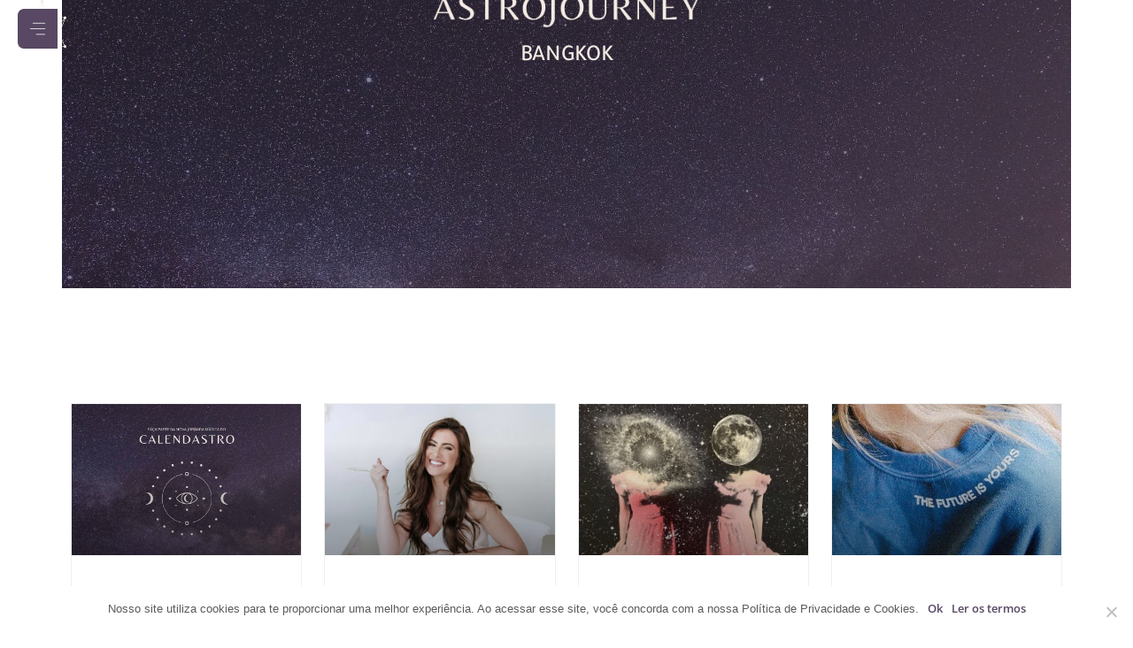

--- FILE ---
content_type: text/html; charset=UTF-8
request_url: https://astrojourney.com.br/tag/bangkok/
body_size: 16372
content:
<!doctype html>
<html lang="pt-BR">
<head>
	<meta charset="UTF-8">
	<meta name="viewport" content="width=device-width, initial-scale=1">
	<link rel="profile" href="https://gmpg.org/xfn/11">
	<meta name='robots' content='index, follow, max-image-preview:large, max-snippet:-1, max-video-preview:-1' />
	<style>img:is([sizes="auto" i], [sizes^="auto," i]) { contain-intrinsic-size: 3000px 1500px }</style>
	
	<!-- This site is optimized with the Yoast SEO plugin v25.2 - https://yoast.com/wordpress/plugins/seo/ -->
	<title>Arquivos bangkok - Astrojourney</title>
	<link rel="canonical" href="https://astrojourney.com.br/tag/bangkok/" />
	<meta property="og:locale" content="pt_BR" />
	<meta property="og:type" content="article" />
	<meta property="og:title" content="Arquivos bangkok - Astrojourney" />
	<meta property="og:url" content="https://astrojourney.com.br/tag/bangkok/" />
	<meta property="og:site_name" content="Astrojourney" />
	<meta name="twitter:card" content="summary_large_image" />
	<script type="application/ld+json" class="yoast-schema-graph">{"@context":"https://schema.org","@graph":[{"@type":"CollectionPage","@id":"https://astrojourney.com.br/tag/bangkok/","url":"https://astrojourney.com.br/tag/bangkok/","name":"Arquivos bangkok - Astrojourney","isPartOf":{"@id":"https://astrojourney.com.br/#website"},"primaryImageOfPage":{"@id":"https://astrojourney.com.br/tag/bangkok/#primaryimage"},"image":{"@id":"https://astrojourney.com.br/tag/bangkok/#primaryimage"},"thumbnailUrl":"https://astrojourney.com.br/wp-content/uploads/2018/06/Dicas-de-viagem-Tailândia-Isabella-Mezzadri-Astrojourney.jpeg","breadcrumb":{"@id":"https://astrojourney.com.br/tag/bangkok/#breadcrumb"},"inLanguage":"pt-BR"},{"@type":"ImageObject","inLanguage":"pt-BR","@id":"https://astrojourney.com.br/tag/bangkok/#primaryimage","url":"https://astrojourney.com.br/wp-content/uploads/2018/06/Dicas-de-viagem-Tailândia-Isabella-Mezzadri-Astrojourney.jpeg","contentUrl":"https://astrojourney.com.br/wp-content/uploads/2018/06/Dicas-de-viagem-Tailândia-Isabella-Mezzadri-Astrojourney.jpeg","width":700,"height":435},{"@type":"BreadcrumbList","@id":"https://astrojourney.com.br/tag/bangkok/#breadcrumb","itemListElement":[{"@type":"ListItem","position":1,"name":"Início","item":"https://astrojourney.com.br/"},{"@type":"ListItem","position":2,"name":"bangkok"}]},{"@type":"WebSite","@id":"https://astrojourney.com.br/#website","url":"https://astrojourney.com.br/","name":"Astrojourney","description":"Por Isabella Mezzadri","publisher":{"@id":"https://astrojourney.com.br/#organization"},"potentialAction":[{"@type":"SearchAction","target":{"@type":"EntryPoint","urlTemplate":"https://astrojourney.com.br/?s={search_term_string}"},"query-input":{"@type":"PropertyValueSpecification","valueRequired":true,"valueName":"search_term_string"}}],"inLanguage":"pt-BR"},{"@type":"Organization","@id":"https://astrojourney.com.br/#organization","name":"Astrojourney","url":"https://astrojourney.com.br/","logo":{"@type":"ImageObject","inLanguage":"pt-BR","@id":"https://astrojourney.com.br/#/schema/logo/image/","url":"https://astrojourney.com.br/wp-content/uploads/2023/04/favicon.png","contentUrl":"https://astrojourney.com.br/wp-content/uploads/2023/04/favicon.png","width":500,"height":500,"caption":"Astrojourney"},"image":{"@id":"https://astrojourney.com.br/#/schema/logo/image/"},"sameAs":["https://www.facebook.com/astrojourneyoficial","https://www.instagram.com/astro.journey/"]}]}</script>
	<!-- / Yoast SEO plugin. -->


<link rel="alternate" type="application/rss+xml" title="Feed para Astrojourney &raquo;" href="https://astrojourney.com.br/feed/" />
<link rel="alternate" type="application/rss+xml" title="Feed de comentários para Astrojourney &raquo;" href="https://astrojourney.com.br/comments/feed/" />
<link rel="alternate" type="application/rss+xml" title="Feed de tag para Astrojourney &raquo; bangkok" href="https://astrojourney.com.br/tag/bangkok/feed/" />
		<!-- This site uses the Google Analytics by MonsterInsights plugin v9.5.3 - Using Analytics tracking - https://www.monsterinsights.com/ -->
							<script src="//www.googletagmanager.com/gtag/js?id=G-6Q3NEF6QRK"  data-cfasync="false" data-wpfc-render="false" async></script>
			<script data-cfasync="false" data-wpfc-render="false">
				var mi_version = '9.5.3';
				var mi_track_user = true;
				var mi_no_track_reason = '';
								var MonsterInsightsDefaultLocations = {"page_location":"https:\/\/astrojourney.com.br\/tag\/bangkok\/"};
				if ( typeof MonsterInsightsPrivacyGuardFilter === 'function' ) {
					var MonsterInsightsLocations = (typeof MonsterInsightsExcludeQuery === 'object') ? MonsterInsightsPrivacyGuardFilter( MonsterInsightsExcludeQuery ) : MonsterInsightsPrivacyGuardFilter( MonsterInsightsDefaultLocations );
				} else {
					var MonsterInsightsLocations = (typeof MonsterInsightsExcludeQuery === 'object') ? MonsterInsightsExcludeQuery : MonsterInsightsDefaultLocations;
				}

								var disableStrs = [
										'ga-disable-G-6Q3NEF6QRK',
									];

				/* Function to detect opted out users */
				function __gtagTrackerIsOptedOut() {
					for (var index = 0; index < disableStrs.length; index++) {
						if (document.cookie.indexOf(disableStrs[index] + '=true') > -1) {
							return true;
						}
					}

					return false;
				}

				/* Disable tracking if the opt-out cookie exists. */
				if (__gtagTrackerIsOptedOut()) {
					for (var index = 0; index < disableStrs.length; index++) {
						window[disableStrs[index]] = true;
					}
				}

				/* Opt-out function */
				function __gtagTrackerOptout() {
					for (var index = 0; index < disableStrs.length; index++) {
						document.cookie = disableStrs[index] + '=true; expires=Thu, 31 Dec 2099 23:59:59 UTC; path=/';
						window[disableStrs[index]] = true;
					}
				}

				if ('undefined' === typeof gaOptout) {
					function gaOptout() {
						__gtagTrackerOptout();
					}
				}
								window.dataLayer = window.dataLayer || [];

				window.MonsterInsightsDualTracker = {
					helpers: {},
					trackers: {},
				};
				if (mi_track_user) {
					function __gtagDataLayer() {
						dataLayer.push(arguments);
					}

					function __gtagTracker(type, name, parameters) {
						if (!parameters) {
							parameters = {};
						}

						if (parameters.send_to) {
							__gtagDataLayer.apply(null, arguments);
							return;
						}

						if (type === 'event') {
														parameters.send_to = monsterinsights_frontend.v4_id;
							var hookName = name;
							if (typeof parameters['event_category'] !== 'undefined') {
								hookName = parameters['event_category'] + ':' + name;
							}

							if (typeof MonsterInsightsDualTracker.trackers[hookName] !== 'undefined') {
								MonsterInsightsDualTracker.trackers[hookName](parameters);
							} else {
								__gtagDataLayer('event', name, parameters);
							}
							
						} else {
							__gtagDataLayer.apply(null, arguments);
						}
					}

					__gtagTracker('js', new Date());
					__gtagTracker('set', {
						'developer_id.dZGIzZG': true,
											});
					if ( MonsterInsightsLocations.page_location ) {
						__gtagTracker('set', MonsterInsightsLocations);
					}
										__gtagTracker('config', 'G-6Q3NEF6QRK', {"forceSSL":"true","link_attribution":"true"} );
															window.gtag = __gtagTracker;										(function () {
						/* https://developers.google.com/analytics/devguides/collection/analyticsjs/ */
						/* ga and __gaTracker compatibility shim. */
						var noopfn = function () {
							return null;
						};
						var newtracker = function () {
							return new Tracker();
						};
						var Tracker = function () {
							return null;
						};
						var p = Tracker.prototype;
						p.get = noopfn;
						p.set = noopfn;
						p.send = function () {
							var args = Array.prototype.slice.call(arguments);
							args.unshift('send');
							__gaTracker.apply(null, args);
						};
						var __gaTracker = function () {
							var len = arguments.length;
							if (len === 0) {
								return;
							}
							var f = arguments[len - 1];
							if (typeof f !== 'object' || f === null || typeof f.hitCallback !== 'function') {
								if ('send' === arguments[0]) {
									var hitConverted, hitObject = false, action;
									if ('event' === arguments[1]) {
										if ('undefined' !== typeof arguments[3]) {
											hitObject = {
												'eventAction': arguments[3],
												'eventCategory': arguments[2],
												'eventLabel': arguments[4],
												'value': arguments[5] ? arguments[5] : 1,
											}
										}
									}
									if ('pageview' === arguments[1]) {
										if ('undefined' !== typeof arguments[2]) {
											hitObject = {
												'eventAction': 'page_view',
												'page_path': arguments[2],
											}
										}
									}
									if (typeof arguments[2] === 'object') {
										hitObject = arguments[2];
									}
									if (typeof arguments[5] === 'object') {
										Object.assign(hitObject, arguments[5]);
									}
									if ('undefined' !== typeof arguments[1].hitType) {
										hitObject = arguments[1];
										if ('pageview' === hitObject.hitType) {
											hitObject.eventAction = 'page_view';
										}
									}
									if (hitObject) {
										action = 'timing' === arguments[1].hitType ? 'timing_complete' : hitObject.eventAction;
										hitConverted = mapArgs(hitObject);
										__gtagTracker('event', action, hitConverted);
									}
								}
								return;
							}

							function mapArgs(args) {
								var arg, hit = {};
								var gaMap = {
									'eventCategory': 'event_category',
									'eventAction': 'event_action',
									'eventLabel': 'event_label',
									'eventValue': 'event_value',
									'nonInteraction': 'non_interaction',
									'timingCategory': 'event_category',
									'timingVar': 'name',
									'timingValue': 'value',
									'timingLabel': 'event_label',
									'page': 'page_path',
									'location': 'page_location',
									'title': 'page_title',
									'referrer' : 'page_referrer',
								};
								for (arg in args) {
																		if (!(!args.hasOwnProperty(arg) || !gaMap.hasOwnProperty(arg))) {
										hit[gaMap[arg]] = args[arg];
									} else {
										hit[arg] = args[arg];
									}
								}
								return hit;
							}

							try {
								f.hitCallback();
							} catch (ex) {
							}
						};
						__gaTracker.create = newtracker;
						__gaTracker.getByName = newtracker;
						__gaTracker.getAll = function () {
							return [];
						};
						__gaTracker.remove = noopfn;
						__gaTracker.loaded = true;
						window['__gaTracker'] = __gaTracker;
					})();
									} else {
										console.log("");
					(function () {
						function __gtagTracker() {
							return null;
						}

						window['__gtagTracker'] = __gtagTracker;
						window['gtag'] = __gtagTracker;
					})();
									}
			</script>
				<!-- / Google Analytics by MonsterInsights -->
		<script>
window._wpemojiSettings = {"baseUrl":"https:\/\/s.w.org\/images\/core\/emoji\/16.0.1\/72x72\/","ext":".png","svgUrl":"https:\/\/s.w.org\/images\/core\/emoji\/16.0.1\/svg\/","svgExt":".svg","source":{"concatemoji":"https:\/\/astrojourney.com.br\/wp-includes\/js\/wp-emoji-release.min.js?ver=6.8.3"}};
/*! This file is auto-generated */
!function(s,n){var o,i,e;function c(e){try{var t={supportTests:e,timestamp:(new Date).valueOf()};sessionStorage.setItem(o,JSON.stringify(t))}catch(e){}}function p(e,t,n){e.clearRect(0,0,e.canvas.width,e.canvas.height),e.fillText(t,0,0);var t=new Uint32Array(e.getImageData(0,0,e.canvas.width,e.canvas.height).data),a=(e.clearRect(0,0,e.canvas.width,e.canvas.height),e.fillText(n,0,0),new Uint32Array(e.getImageData(0,0,e.canvas.width,e.canvas.height).data));return t.every(function(e,t){return e===a[t]})}function u(e,t){e.clearRect(0,0,e.canvas.width,e.canvas.height),e.fillText(t,0,0);for(var n=e.getImageData(16,16,1,1),a=0;a<n.data.length;a++)if(0!==n.data[a])return!1;return!0}function f(e,t,n,a){switch(t){case"flag":return n(e,"\ud83c\udff3\ufe0f\u200d\u26a7\ufe0f","\ud83c\udff3\ufe0f\u200b\u26a7\ufe0f")?!1:!n(e,"\ud83c\udde8\ud83c\uddf6","\ud83c\udde8\u200b\ud83c\uddf6")&&!n(e,"\ud83c\udff4\udb40\udc67\udb40\udc62\udb40\udc65\udb40\udc6e\udb40\udc67\udb40\udc7f","\ud83c\udff4\u200b\udb40\udc67\u200b\udb40\udc62\u200b\udb40\udc65\u200b\udb40\udc6e\u200b\udb40\udc67\u200b\udb40\udc7f");case"emoji":return!a(e,"\ud83e\udedf")}return!1}function g(e,t,n,a){var r="undefined"!=typeof WorkerGlobalScope&&self instanceof WorkerGlobalScope?new OffscreenCanvas(300,150):s.createElement("canvas"),o=r.getContext("2d",{willReadFrequently:!0}),i=(o.textBaseline="top",o.font="600 32px Arial",{});return e.forEach(function(e){i[e]=t(o,e,n,a)}),i}function t(e){var t=s.createElement("script");t.src=e,t.defer=!0,s.head.appendChild(t)}"undefined"!=typeof Promise&&(o="wpEmojiSettingsSupports",i=["flag","emoji"],n.supports={everything:!0,everythingExceptFlag:!0},e=new Promise(function(e){s.addEventListener("DOMContentLoaded",e,{once:!0})}),new Promise(function(t){var n=function(){try{var e=JSON.parse(sessionStorage.getItem(o));if("object"==typeof e&&"number"==typeof e.timestamp&&(new Date).valueOf()<e.timestamp+604800&&"object"==typeof e.supportTests)return e.supportTests}catch(e){}return null}();if(!n){if("undefined"!=typeof Worker&&"undefined"!=typeof OffscreenCanvas&&"undefined"!=typeof URL&&URL.createObjectURL&&"undefined"!=typeof Blob)try{var e="postMessage("+g.toString()+"("+[JSON.stringify(i),f.toString(),p.toString(),u.toString()].join(",")+"));",a=new Blob([e],{type:"text/javascript"}),r=new Worker(URL.createObjectURL(a),{name:"wpTestEmojiSupports"});return void(r.onmessage=function(e){c(n=e.data),r.terminate(),t(n)})}catch(e){}c(n=g(i,f,p,u))}t(n)}).then(function(e){for(var t in e)n.supports[t]=e[t],n.supports.everything=n.supports.everything&&n.supports[t],"flag"!==t&&(n.supports.everythingExceptFlag=n.supports.everythingExceptFlag&&n.supports[t]);n.supports.everythingExceptFlag=n.supports.everythingExceptFlag&&!n.supports.flag,n.DOMReady=!1,n.readyCallback=function(){n.DOMReady=!0}}).then(function(){return e}).then(function(){var e;n.supports.everything||(n.readyCallback(),(e=n.source||{}).concatemoji?t(e.concatemoji):e.wpemoji&&e.twemoji&&(t(e.twemoji),t(e.wpemoji)))}))}((window,document),window._wpemojiSettings);
</script>
<style id='wp-emoji-styles-inline-css'>

	img.wp-smiley, img.emoji {
		display: inline !important;
		border: none !important;
		box-shadow: none !important;
		height: 1em !important;
		width: 1em !important;
		margin: 0 0.07em !important;
		vertical-align: -0.1em !important;
		background: none !important;
		padding: 0 !important;
	}
</style>
<style id='global-styles-inline-css'>
:root{--wp--preset--aspect-ratio--square: 1;--wp--preset--aspect-ratio--4-3: 4/3;--wp--preset--aspect-ratio--3-4: 3/4;--wp--preset--aspect-ratio--3-2: 3/2;--wp--preset--aspect-ratio--2-3: 2/3;--wp--preset--aspect-ratio--16-9: 16/9;--wp--preset--aspect-ratio--9-16: 9/16;--wp--preset--color--black: #000000;--wp--preset--color--cyan-bluish-gray: #abb8c3;--wp--preset--color--white: #ffffff;--wp--preset--color--pale-pink: #f78da7;--wp--preset--color--vivid-red: #cf2e2e;--wp--preset--color--luminous-vivid-orange: #ff6900;--wp--preset--color--luminous-vivid-amber: #fcb900;--wp--preset--color--light-green-cyan: #7bdcb5;--wp--preset--color--vivid-green-cyan: #00d084;--wp--preset--color--pale-cyan-blue: #8ed1fc;--wp--preset--color--vivid-cyan-blue: #0693e3;--wp--preset--color--vivid-purple: #9b51e0;--wp--preset--gradient--vivid-cyan-blue-to-vivid-purple: linear-gradient(135deg,rgba(6,147,227,1) 0%,rgb(155,81,224) 100%);--wp--preset--gradient--light-green-cyan-to-vivid-green-cyan: linear-gradient(135deg,rgb(122,220,180) 0%,rgb(0,208,130) 100%);--wp--preset--gradient--luminous-vivid-amber-to-luminous-vivid-orange: linear-gradient(135deg,rgba(252,185,0,1) 0%,rgba(255,105,0,1) 100%);--wp--preset--gradient--luminous-vivid-orange-to-vivid-red: linear-gradient(135deg,rgba(255,105,0,1) 0%,rgb(207,46,46) 100%);--wp--preset--gradient--very-light-gray-to-cyan-bluish-gray: linear-gradient(135deg,rgb(238,238,238) 0%,rgb(169,184,195) 100%);--wp--preset--gradient--cool-to-warm-spectrum: linear-gradient(135deg,rgb(74,234,220) 0%,rgb(151,120,209) 20%,rgb(207,42,186) 40%,rgb(238,44,130) 60%,rgb(251,105,98) 80%,rgb(254,248,76) 100%);--wp--preset--gradient--blush-light-purple: linear-gradient(135deg,rgb(255,206,236) 0%,rgb(152,150,240) 100%);--wp--preset--gradient--blush-bordeaux: linear-gradient(135deg,rgb(254,205,165) 0%,rgb(254,45,45) 50%,rgb(107,0,62) 100%);--wp--preset--gradient--luminous-dusk: linear-gradient(135deg,rgb(255,203,112) 0%,rgb(199,81,192) 50%,rgb(65,88,208) 100%);--wp--preset--gradient--pale-ocean: linear-gradient(135deg,rgb(255,245,203) 0%,rgb(182,227,212) 50%,rgb(51,167,181) 100%);--wp--preset--gradient--electric-grass: linear-gradient(135deg,rgb(202,248,128) 0%,rgb(113,206,126) 100%);--wp--preset--gradient--midnight: linear-gradient(135deg,rgb(2,3,129) 0%,rgb(40,116,252) 100%);--wp--preset--font-size--small: 13px;--wp--preset--font-size--medium: 20px;--wp--preset--font-size--large: 36px;--wp--preset--font-size--x-large: 42px;--wp--preset--spacing--20: 0.44rem;--wp--preset--spacing--30: 0.67rem;--wp--preset--spacing--40: 1rem;--wp--preset--spacing--50: 1.5rem;--wp--preset--spacing--60: 2.25rem;--wp--preset--spacing--70: 3.38rem;--wp--preset--spacing--80: 5.06rem;--wp--preset--shadow--natural: 6px 6px 9px rgba(0, 0, 0, 0.2);--wp--preset--shadow--deep: 12px 12px 50px rgba(0, 0, 0, 0.4);--wp--preset--shadow--sharp: 6px 6px 0px rgba(0, 0, 0, 0.2);--wp--preset--shadow--outlined: 6px 6px 0px -3px rgba(255, 255, 255, 1), 6px 6px rgba(0, 0, 0, 1);--wp--preset--shadow--crisp: 6px 6px 0px rgba(0, 0, 0, 1);}:root { --wp--style--global--content-size: 800px;--wp--style--global--wide-size: 1200px; }:where(body) { margin: 0; }.wp-site-blocks > .alignleft { float: left; margin-right: 2em; }.wp-site-blocks > .alignright { float: right; margin-left: 2em; }.wp-site-blocks > .aligncenter { justify-content: center; margin-left: auto; margin-right: auto; }:where(.wp-site-blocks) > * { margin-block-start: 24px; margin-block-end: 0; }:where(.wp-site-blocks) > :first-child { margin-block-start: 0; }:where(.wp-site-blocks) > :last-child { margin-block-end: 0; }:root { --wp--style--block-gap: 24px; }:root :where(.is-layout-flow) > :first-child{margin-block-start: 0;}:root :where(.is-layout-flow) > :last-child{margin-block-end: 0;}:root :where(.is-layout-flow) > *{margin-block-start: 24px;margin-block-end: 0;}:root :where(.is-layout-constrained) > :first-child{margin-block-start: 0;}:root :where(.is-layout-constrained) > :last-child{margin-block-end: 0;}:root :where(.is-layout-constrained) > *{margin-block-start: 24px;margin-block-end: 0;}:root :where(.is-layout-flex){gap: 24px;}:root :where(.is-layout-grid){gap: 24px;}.is-layout-flow > .alignleft{float: left;margin-inline-start: 0;margin-inline-end: 2em;}.is-layout-flow > .alignright{float: right;margin-inline-start: 2em;margin-inline-end: 0;}.is-layout-flow > .aligncenter{margin-left: auto !important;margin-right: auto !important;}.is-layout-constrained > .alignleft{float: left;margin-inline-start: 0;margin-inline-end: 2em;}.is-layout-constrained > .alignright{float: right;margin-inline-start: 2em;margin-inline-end: 0;}.is-layout-constrained > .aligncenter{margin-left: auto !important;margin-right: auto !important;}.is-layout-constrained > :where(:not(.alignleft):not(.alignright):not(.alignfull)){max-width: var(--wp--style--global--content-size);margin-left: auto !important;margin-right: auto !important;}.is-layout-constrained > .alignwide{max-width: var(--wp--style--global--wide-size);}body .is-layout-flex{display: flex;}.is-layout-flex{flex-wrap: wrap;align-items: center;}.is-layout-flex > :is(*, div){margin: 0;}body .is-layout-grid{display: grid;}.is-layout-grid > :is(*, div){margin: 0;}body{padding-top: 0px;padding-right: 0px;padding-bottom: 0px;padding-left: 0px;}a:where(:not(.wp-element-button)){text-decoration: underline;}:root :where(.wp-element-button, .wp-block-button__link){background-color: #32373c;border-width: 0;color: #fff;font-family: inherit;font-size: inherit;line-height: inherit;padding: calc(0.667em + 2px) calc(1.333em + 2px);text-decoration: none;}.has-black-color{color: var(--wp--preset--color--black) !important;}.has-cyan-bluish-gray-color{color: var(--wp--preset--color--cyan-bluish-gray) !important;}.has-white-color{color: var(--wp--preset--color--white) !important;}.has-pale-pink-color{color: var(--wp--preset--color--pale-pink) !important;}.has-vivid-red-color{color: var(--wp--preset--color--vivid-red) !important;}.has-luminous-vivid-orange-color{color: var(--wp--preset--color--luminous-vivid-orange) !important;}.has-luminous-vivid-amber-color{color: var(--wp--preset--color--luminous-vivid-amber) !important;}.has-light-green-cyan-color{color: var(--wp--preset--color--light-green-cyan) !important;}.has-vivid-green-cyan-color{color: var(--wp--preset--color--vivid-green-cyan) !important;}.has-pale-cyan-blue-color{color: var(--wp--preset--color--pale-cyan-blue) !important;}.has-vivid-cyan-blue-color{color: var(--wp--preset--color--vivid-cyan-blue) !important;}.has-vivid-purple-color{color: var(--wp--preset--color--vivid-purple) !important;}.has-black-background-color{background-color: var(--wp--preset--color--black) !important;}.has-cyan-bluish-gray-background-color{background-color: var(--wp--preset--color--cyan-bluish-gray) !important;}.has-white-background-color{background-color: var(--wp--preset--color--white) !important;}.has-pale-pink-background-color{background-color: var(--wp--preset--color--pale-pink) !important;}.has-vivid-red-background-color{background-color: var(--wp--preset--color--vivid-red) !important;}.has-luminous-vivid-orange-background-color{background-color: var(--wp--preset--color--luminous-vivid-orange) !important;}.has-luminous-vivid-amber-background-color{background-color: var(--wp--preset--color--luminous-vivid-amber) !important;}.has-light-green-cyan-background-color{background-color: var(--wp--preset--color--light-green-cyan) !important;}.has-vivid-green-cyan-background-color{background-color: var(--wp--preset--color--vivid-green-cyan) !important;}.has-pale-cyan-blue-background-color{background-color: var(--wp--preset--color--pale-cyan-blue) !important;}.has-vivid-cyan-blue-background-color{background-color: var(--wp--preset--color--vivid-cyan-blue) !important;}.has-vivid-purple-background-color{background-color: var(--wp--preset--color--vivid-purple) !important;}.has-black-border-color{border-color: var(--wp--preset--color--black) !important;}.has-cyan-bluish-gray-border-color{border-color: var(--wp--preset--color--cyan-bluish-gray) !important;}.has-white-border-color{border-color: var(--wp--preset--color--white) !important;}.has-pale-pink-border-color{border-color: var(--wp--preset--color--pale-pink) !important;}.has-vivid-red-border-color{border-color: var(--wp--preset--color--vivid-red) !important;}.has-luminous-vivid-orange-border-color{border-color: var(--wp--preset--color--luminous-vivid-orange) !important;}.has-luminous-vivid-amber-border-color{border-color: var(--wp--preset--color--luminous-vivid-amber) !important;}.has-light-green-cyan-border-color{border-color: var(--wp--preset--color--light-green-cyan) !important;}.has-vivid-green-cyan-border-color{border-color: var(--wp--preset--color--vivid-green-cyan) !important;}.has-pale-cyan-blue-border-color{border-color: var(--wp--preset--color--pale-cyan-blue) !important;}.has-vivid-cyan-blue-border-color{border-color: var(--wp--preset--color--vivid-cyan-blue) !important;}.has-vivid-purple-border-color{border-color: var(--wp--preset--color--vivid-purple) !important;}.has-vivid-cyan-blue-to-vivid-purple-gradient-background{background: var(--wp--preset--gradient--vivid-cyan-blue-to-vivid-purple) !important;}.has-light-green-cyan-to-vivid-green-cyan-gradient-background{background: var(--wp--preset--gradient--light-green-cyan-to-vivid-green-cyan) !important;}.has-luminous-vivid-amber-to-luminous-vivid-orange-gradient-background{background: var(--wp--preset--gradient--luminous-vivid-amber-to-luminous-vivid-orange) !important;}.has-luminous-vivid-orange-to-vivid-red-gradient-background{background: var(--wp--preset--gradient--luminous-vivid-orange-to-vivid-red) !important;}.has-very-light-gray-to-cyan-bluish-gray-gradient-background{background: var(--wp--preset--gradient--very-light-gray-to-cyan-bluish-gray) !important;}.has-cool-to-warm-spectrum-gradient-background{background: var(--wp--preset--gradient--cool-to-warm-spectrum) !important;}.has-blush-light-purple-gradient-background{background: var(--wp--preset--gradient--blush-light-purple) !important;}.has-blush-bordeaux-gradient-background{background: var(--wp--preset--gradient--blush-bordeaux) !important;}.has-luminous-dusk-gradient-background{background: var(--wp--preset--gradient--luminous-dusk) !important;}.has-pale-ocean-gradient-background{background: var(--wp--preset--gradient--pale-ocean) !important;}.has-electric-grass-gradient-background{background: var(--wp--preset--gradient--electric-grass) !important;}.has-midnight-gradient-background{background: var(--wp--preset--gradient--midnight) !important;}.has-small-font-size{font-size: var(--wp--preset--font-size--small) !important;}.has-medium-font-size{font-size: var(--wp--preset--font-size--medium) !important;}.has-large-font-size{font-size: var(--wp--preset--font-size--large) !important;}.has-x-large-font-size{font-size: var(--wp--preset--font-size--x-large) !important;}
:root :where(.wp-block-pullquote){font-size: 1.5em;line-height: 1.6;}
</style>
<link rel='stylesheet' id='cookie-notice-front-css' href='https://astrojourney.com.br/wp-content/plugins/cookie-notice/css/front.min.css?ver=2.5.6' media='all' />
<link rel='stylesheet' id='hello-elementor-css' href='https://astrojourney.com.br/wp-content/themes/hello-elementor/assets/css/reset.css?ver=3.4.4' media='all' />
<link rel='stylesheet' id='hello-elementor-theme-style-css' href='https://astrojourney.com.br/wp-content/themes/hello-elementor/assets/css/theme.css?ver=3.4.4' media='all' />
<link rel='stylesheet' id='hello-elementor-header-footer-css' href='https://astrojourney.com.br/wp-content/themes/hello-elementor/assets/css/header-footer.css?ver=3.4.4' media='all' />
<link rel='stylesheet' id='e-animation-grow-css' href='https://astrojourney.com.br/wp-content/plugins/elementor/assets/lib/animations/styles/e-animation-grow.min.css?ver=3.29.2' media='all' />
<link rel='stylesheet' id='elementor-frontend-css' href='https://astrojourney.com.br/wp-content/plugins/elementor/assets/css/frontend.min.css?ver=3.29.2' media='all' />
<link rel='stylesheet' id='widget-image-css' href='https://astrojourney.com.br/wp-content/plugins/elementor/assets/css/widget-image.min.css?ver=3.29.2' media='all' />
<link rel='stylesheet' id='widget-spacer-css' href='https://astrojourney.com.br/wp-content/plugins/elementor/assets/css/widget-spacer.min.css?ver=3.29.2' media='all' />
<link rel='stylesheet' id='e-animation-wobble-skew-css' href='https://astrojourney.com.br/wp-content/plugins/elementor/assets/lib/animations/styles/e-animation-wobble-skew.min.css?ver=3.29.2' media='all' />
<link rel='stylesheet' id='e-sticky-css' href='https://astrojourney.com.br/wp-content/plugins/elementor-pro/assets/css/modules/sticky.min.css?ver=3.29.2' media='all' />
<link rel='stylesheet' id='elementor-icons-css' href='https://astrojourney.com.br/wp-content/plugins/elementor/assets/lib/eicons/css/elementor-icons.min.css?ver=5.40.0' media='all' />
<link rel='stylesheet' id='elementor-post-487-css' href='https://astrojourney.com.br/wp-content/uploads/elementor/css/post-487.css?ver=1749394943' media='all' />
<link rel='stylesheet' id='elementor-post-608-css' href='https://astrojourney.com.br/wp-content/uploads/elementor/css/post-608.css?ver=1749394943' media='all' />
<link rel='stylesheet' id='elementor-post-436-css' href='https://astrojourney.com.br/wp-content/uploads/elementor/css/post-436.css?ver=1749394943' media='all' />
<link rel='stylesheet' id='elementor-post-491-css' href='https://astrojourney.com.br/wp-content/uploads/elementor/css/post-491.css?ver=1749396152' media='all' />
<link rel='stylesheet' id='elementor-gf-local-tajawal-css' href='https://astrojourney.com.br/wp-content/uploads/elementor/google-fonts/css/tajawal.css?ver=1744039977' media='all' />
<link rel='stylesheet' id='elementor-gf-local-opensans-css' href='https://astrojourney.com.br/wp-content/uploads/elementor/google-fonts/css/opensans.css?ver=1744039985' media='all' />
<link rel='stylesheet' id='elementor-gf-local-nanumgothic-css' href='https://astrojourney.com.br/wp-content/uploads/elementor/google-fonts/css/nanumgothic.css?ver=1744040002' media='all' />
<link rel='stylesheet' id='elementor-gf-local-montserrat-css' href='https://astrojourney.com.br/wp-content/uploads/elementor/google-fonts/css/montserrat.css?ver=1744040009' media='all' />
<script src="https://astrojourney.com.br/wp-content/plugins/google-analytics-for-wordpress/assets/js/frontend-gtag.min.js?ver=9.5.3" id="monsterinsights-frontend-script-js" async data-wp-strategy="async"></script>
<script data-cfasync="false" data-wpfc-render="false" id='monsterinsights-frontend-script-js-extra'>var monsterinsights_frontend = {"js_events_tracking":"true","download_extensions":"doc,pdf,ppt,zip,xls,docx,pptx,xlsx","inbound_paths":"[{\"path\":\"\\\/go\\\/\",\"label\":\"affiliate\"},{\"path\":\"\\\/recommend\\\/\",\"label\":\"affiliate\"}]","home_url":"https:\/\/astrojourney.com.br","hash_tracking":"false","v4_id":"G-6Q3NEF6QRK"};</script>
<script src="https://astrojourney.com.br/wp-includes/js/jquery/jquery.min.js?ver=3.7.1" id="jquery-core-js"></script>
<script src="https://astrojourney.com.br/wp-includes/js/jquery/jquery-migrate.min.js?ver=3.4.1" id="jquery-migrate-js"></script>
<link rel="https://api.w.org/" href="https://astrojourney.com.br/wp-json/" /><link rel="alternate" title="JSON" type="application/json" href="https://astrojourney.com.br/wp-json/wp/v2/tags/124" /><link rel="EditURI" type="application/rsd+xml" title="RSD" href="https://astrojourney.com.br/xmlrpc.php?rsd" />
<meta name="generator" content="WordPress 6.8.3" />
<meta name="generator" content="Elementor 3.29.2; features: additional_custom_breakpoints, e_local_google_fonts; settings: css_print_method-external, google_font-enabled, font_display-auto">
			<style>
				.e-con.e-parent:nth-of-type(n+4):not(.e-lazyloaded):not(.e-no-lazyload),
				.e-con.e-parent:nth-of-type(n+4):not(.e-lazyloaded):not(.e-no-lazyload) * {
					background-image: none !important;
				}
				@media screen and (max-height: 1024px) {
					.e-con.e-parent:nth-of-type(n+3):not(.e-lazyloaded):not(.e-no-lazyload),
					.e-con.e-parent:nth-of-type(n+3):not(.e-lazyloaded):not(.e-no-lazyload) * {
						background-image: none !important;
					}
				}
				@media screen and (max-height: 640px) {
					.e-con.e-parent:nth-of-type(n+2):not(.e-lazyloaded):not(.e-no-lazyload),
					.e-con.e-parent:nth-of-type(n+2):not(.e-lazyloaded):not(.e-no-lazyload) * {
						background-image: none !important;
					}
				}
			</style>
			<link rel="icon" href="https://astrojourney.com.br/wp-content/uploads/2023/04/favicon-150x150.png" sizes="32x32" />
<link rel="icon" href="https://astrojourney.com.br/wp-content/uploads/2023/04/favicon-300x300.png" sizes="192x192" />
<link rel="apple-touch-icon" href="https://astrojourney.com.br/wp-content/uploads/2023/04/favicon-300x300.png" />
<meta name="msapplication-TileImage" content="https://astrojourney.com.br/wp-content/uploads/2023/04/favicon-300x300.png" />
</head>
<body class="archive tag tag-bangkok tag-124 wp-custom-logo wp-embed-responsive wp-theme-hello-elementor cookies-not-set hello-elementor-default elementor-page-491 elementor-default elementor-template-full-width elementor-kit-487">


<a class="skip-link screen-reader-text" href="#content">Ir para o conteúdo</a>

		<header data-elementor-type="header" data-elementor-id="608" class="elementor elementor-608 elementor-location-header" data-elementor-post-type="elementor_library">
			<header class="elementor-element elementor-element-d2b282e e-con-full e-flex e-con e-parent" data-id="d2b282e" data-element_type="container" data-settings="{&quot;background_background&quot;:&quot;classic&quot;,&quot;sticky&quot;:&quot;top&quot;,&quot;sticky_on&quot;:[],&quot;sticky_effects_offset&quot;:100,&quot;sticky_offset&quot;:0,&quot;sticky_anchor_link_offset&quot;:0}">
		<div class="elementor-element elementor-element-d8e22af e-con-full e-flex e-con e-child" data-id="d8e22af" data-element_type="container">
				<div class="elementor-element elementor-element-03a04c1 elementor-widget-tablet__width-initial elementor-widget elementor-widget-image" data-id="03a04c1" data-element_type="widget" data-widget_type="image.default">
				<div class="elementor-widget-container">
																<a href="https://astrojourney.com.br">
							<img fetchpriority="high" width="392" height="387" src="https://astrojourney.com.br/wp-content/uploads/2021/06/simbolo-01.png" class="elementor-animation-grow attachment-full size-full wp-image-958" alt="" srcset="https://astrojourney.com.br/wp-content/uploads/2021/06/simbolo-01.png 392w, https://astrojourney.com.br/wp-content/uploads/2021/06/simbolo-01-300x296.png 300w" sizes="(max-width: 392px) 100vw, 392px" />								</a>
															</div>
				</div>
				</div>
		<div class="elementor-element elementor-element-a85372e e-con-full e-flex e-con e-child" data-id="a85372e" data-element_type="container" data-settings="{&quot;background_background&quot;:&quot;classic&quot;,&quot;sticky&quot;:&quot;top&quot;,&quot;sticky_on&quot;:[&quot;desktop&quot;,&quot;tablet&quot;,&quot;mobile&quot;],&quot;sticky_offset&quot;:0,&quot;sticky_effects_offset&quot;:0,&quot;sticky_anchor_link_offset&quot;:0}">
				<div class="elementor-element elementor-element-4e39e1f elementor-widget elementor-widget-spacer" data-id="4e39e1f" data-element_type="widget" data-widget_type="spacer.default">
				<div class="elementor-widget-container">
							<div class="elementor-spacer">
			<div class="elementor-spacer-inner"></div>
		</div>
						</div>
				</div>
				<div class="elementor-element elementor-element-f85ba39 elementor-widget elementor-widget-image" data-id="f85ba39" data-element_type="widget" data-widget_type="image.default">
				<div class="elementor-widget-container">
																<a href="#elementor-action%3Aaction%3Dpopup%3Aopen%26settings%3DeyJpZCI6IjExMjYiLCJ0b2dnbGUiOmZhbHNlfQ%3D%3D">
							<img width="100" height="100" src="https://astrojourney.com.br/wp-content/uploads/2021/06/hamburguer-1.png" class="elementor-animation-wobble-skew attachment-large size-large wp-image-1107" alt="" />								</a>
															</div>
				</div>
				</div>
				</header>
				</header>
				<div data-elementor-type="archive" data-elementor-id="491" class="elementor elementor-491 elementor-location-archive" data-elementor-post-type="elementor_library">
					<section class="elementor-section elementor-top-section elementor-element elementor-element-c106484 elementor-section-boxed elementor-section-height-default elementor-section-height-default" data-id="c106484" data-element_type="section">
						<div class="elementor-container elementor-column-gap-default">
					<div class="elementor-column elementor-col-100 elementor-top-column elementor-element elementor-element-9813d05" data-id="9813d05" data-element_type="column">
			<div class="elementor-widget-wrap elementor-element-populated">
						<div class="elementor-element elementor-element-360304d elementor-widget elementor-widget-template" data-id="360304d" data-element_type="widget" data-widget_type="template.default">
				<div class="elementor-widget-container">
							<div class="elementor-template">
					<div data-elementor-type="section" data-elementor-id="838" class="elementor elementor-838 elementor-location-archive" data-elementor-post-type="elementor_library">
			<div class="elementor-element elementor-element-ccd7c9f e-con-full e-flex e-con e-parent" data-id="ccd7c9f" data-element_type="container" data-settings="{&quot;background_background&quot;:&quot;classic&quot;}">
				<div class="elementor-element elementor-element-6fda123 elementor-widget__width-initial elementor-widget elementor-widget-image" data-id="6fda123" data-element_type="widget" data-widget_type="image.default">
				<div class="elementor-widget-container">
															<img width="714" height="85" src="https://astrojourney.com.br/wp-content/uploads/2023/04/marca-tipografica-01.png" class="attachment-full size-full wp-image-935" alt="astrojourney" srcset="https://astrojourney.com.br/wp-content/uploads/2023/04/marca-tipografica-01.png 714w, https://astrojourney.com.br/wp-content/uploads/2023/04/marca-tipografica-01-300x36.png 300w" sizes="(max-width: 714px) 100vw, 714px" />															</div>
				</div>
				<div class="elementor-element elementor-element-dac97f3 elementor-widget elementor-widget-theme-page-title elementor-page-title elementor-widget-heading" data-id="dac97f3" data-element_type="widget" data-widget_type="theme-page-title.default">
				<div class="elementor-widget-container">
					<h1 class="elementor-heading-title elementor-size-default">bangkok</h1>				</div>
				</div>
				</div>
				</div>
				</div>
						</div>
				</div>
					</div>
		</div>
					</div>
		</section>
				<section class="elementor-section elementor-top-section elementor-element elementor-element-ccc0ba4 elementor-section-boxed elementor-section-height-default elementor-section-height-default" data-id="ccc0ba4" data-element_type="section">
						<div class="elementor-container elementor-column-gap-default">
					<div class="elementor-column elementor-col-100 elementor-top-column elementor-element elementor-element-85c415b" data-id="85c415b" data-element_type="column">
			<div class="elementor-widget-wrap elementor-element-populated">
						<div class="elementor-element elementor-element-1bee4ea elementor-widget elementor-widget-template" data-id="1bee4ea" data-element_type="widget" data-widget_type="template.default">
				<div class="elementor-widget-container">
							<div class="elementor-template">
					<div data-elementor-type="section" data-elementor-id="861" class="elementor elementor-861 elementor-location-archive" data-elementor-post-type="elementor_library">
					<section class="elementor-section elementor-top-section elementor-element elementor-element-49503680 elementor-section-boxed elementor-section-height-default elementor-section-height-default" data-id="49503680" data-element_type="section">
						<div class="elementor-container elementor-column-gap-default">
					<div class="elementor-column elementor-col-100 elementor-top-column elementor-element elementor-element-15f4f88f" data-id="15f4f88f" data-element_type="column">
			<div class="elementor-widget-wrap elementor-element-populated">
						<div class="elementor-element elementor-element-73eae5db animated-slow elementor-grid-4 elementor-grid-mobile-2 elementor-grid-tablet-2 elementor-posts--thumbnail-top elementor-posts__hover-gradient elementor-invisible elementor-widget elementor-widget-posts" data-id="73eae5db" data-element_type="widget" data-settings="{&quot;_animation&quot;:&quot;fadeIn&quot;,&quot;cards_row_gap&quot;:{&quot;unit&quot;:&quot;px&quot;,&quot;size&quot;:40,&quot;sizes&quot;:[]},&quot;pagination_type&quot;:&quot;load_more_infinite_scroll&quot;,&quot;cards_row_gap_mobile&quot;:{&quot;unit&quot;:&quot;px&quot;,&quot;size&quot;:26,&quot;sizes&quot;:[]},&quot;cards_columns&quot;:&quot;4&quot;,&quot;cards_columns_mobile&quot;:&quot;2&quot;,&quot;cards_columns_tablet&quot;:&quot;2&quot;,&quot;cards_row_gap_tablet&quot;:{&quot;unit&quot;:&quot;px&quot;,&quot;size&quot;:&quot;&quot;,&quot;sizes&quot;:[]},&quot;load_more_spinner&quot;:{&quot;value&quot;:&quot;fas fa-spinner&quot;,&quot;library&quot;:&quot;fa-solid&quot;}}" data-widget_type="posts.cards">
				<div class="elementor-widget-container">
							<div class="elementor-posts-container elementor-posts elementor-posts--skin-cards elementor-grid">
				<article class="elementor-post elementor-grid-item post-1147 post type-post status-publish format-standard has-post-thumbnail hentry category-astrologia category-viagens tag-astrologia tag-calendastro tag-isabella-mezzadri tag-mapa-astral tag-previsoes">
			<div class="elementor-post__card">
				<a class="elementor-post__thumbnail__link" href="https://astrojourney.com.br/calendastro-chegou/" tabindex="-1" ><div class="elementor-post__thumbnail"><img loading="lazy" width="900" height="607" src="https://astrojourney.com.br/wp-content/uploads/2020/04/calendastro-isabellamezzadri.jpg" class="attachment-full size-full wp-image-3208" alt="" decoding="async" srcset="https://astrojourney.com.br/wp-content/uploads/2020/04/calendastro-isabellamezzadri.jpg 900w, https://astrojourney.com.br/wp-content/uploads/2020/04/calendastro-isabellamezzadri-300x202.jpg 300w, https://astrojourney.com.br/wp-content/uploads/2020/04/calendastro-isabellamezzadri-768x518.jpg 768w" sizes="(max-width: 900px) 100vw, 900px" /></div></a>
				<div class="elementor-post__text">
				<h1 class="elementor-post__title">
			<a href="https://astrojourney.com.br/calendastro-chegou/" >
				Já conhece o Calendastro?			</a>
		</h1>
				<div class="elementor-post__excerpt">
			<p>É com muita alegria que venho contar um pouco mais sobre esse projeto que amo demais, e que criei especialmente</p>
		</div>
				</div>
				<div class="elementor-post__meta-data">
					<span class="elementor-post-date">
			30 de abril de 2020		</span>
				</div>
					</div>
		</article>
				<article class="elementor-post elementor-grid-item post-1185 post type-post status-publish format-standard has-post-thumbnail hentry category-astrologia category-cursos category-inspiracao category-viagens tag-astrologia tag-calendastro tag-isabella-mezzadri tag-mapa-astral tag-previsoes">
			<div class="elementor-post__card">
				<a class="elementor-post__thumbnail__link" href="https://astrojourney.com.br/menu/" tabindex="-1" ><div class="elementor-post__thumbnail"><img loading="lazy" width="714" height="1000" src="https://astrojourney.com.br/wp-content/uploads/2023/05/isa.jpg" class="attachment-full size-full wp-image-1730" alt="previsões" decoding="async" srcset="https://astrojourney.com.br/wp-content/uploads/2023/05/isa.jpg 714w, https://astrojourney.com.br/wp-content/uploads/2023/05/isa-214x300.jpg 214w" sizes="(max-width: 714px) 100vw, 714px" /></div></a>
				<div class="elementor-post__text">
				<h1 class="elementor-post__title">
			<a href="https://astrojourney.com.br/menu/" >
				Sobre o meu trabalho			</a>
		</h1>
				<div class="elementor-post__excerpt">
			<p>Seja muito bem-vindo ou bem-vinda! Meu nome é Isabella Mezzadri e, se você me conheceu há pouco tempo, essa página</p>
		</div>
				</div>
				<div class="elementor-post__meta-data">
					<span class="elementor-post-date">
			21 de abril de 2020		</span>
				</div>
					</div>
		</article>
				<article class="elementor-post elementor-grid-item post-1176 post type-post status-publish format-standard has-post-thumbnail hentry category-astrologia tag-astrologia tag-astros tag-corpo tag-horoscopo tag-signo tag-signos tag-zodiaco">
			<div class="elementor-post__card">
				<a class="elementor-post__thumbnail__link" href="https://astrojourney.com.br/astrologia-os-signos-e-as-partes-do-corpo/" tabindex="-1" ><div class="elementor-post__thumbnail"><img loading="lazy" width="581" height="383" src="https://astrojourney.com.br/wp-content/uploads/2020/04/Corpo-signos.jpeg" class="attachment-full size-full wp-image-1178" alt="" decoding="async" srcset="https://astrojourney.com.br/wp-content/uploads/2020/04/Corpo-signos.jpeg 581w, https://astrojourney.com.br/wp-content/uploads/2020/04/Corpo-signos-300x198.jpeg 300w" sizes="(max-width: 581px) 100vw, 581px" /></div></a>
				<div class="elementor-post__text">
				<h1 class="elementor-post__title">
			<a href="https://astrojourney.com.br/astrologia-os-signos-e-as-partes-do-corpo/" >
				Astrologia: os signos e as partes do corpo			</a>
		</h1>
				<div class="elementor-post__excerpt">
			<p>Imagem: Julie Loen. Um tema bastante abordado na Astrologia – e que pode ser muito útil pra ajudar a prevenir</p>
		</div>
				</div>
				<div class="elementor-post__meta-data">
					<span class="elementor-post-date">
			21 de abril de 2020		</span>
				</div>
					</div>
		</article>
				<article class="elementor-post elementor-grid-item post-1159 post type-post status-publish format-standard has-post-thumbnail hentry category-astrologia tag-astrologia tag-caracteristicas-do-signo tag-destino tag-horoscopo tag-mapa-astral tag-mapa-astral-de-gemeos tag-mapa-astral-igual tag-planetas-e-signos tag-revolucao-solar">
			<div class="elementor-post__card">
				<a class="elementor-post__thumbnail__link" href="https://astrojourney.com.br/astrologia-x-destino-por-que-irmaos-gemeos-tem-vidas-diferentes/" tabindex="-1" ><div class="elementor-post__thumbnail"><img loading="lazy" width="523" height="359" src="https://astrojourney.com.br/wp-content/uploads/2020/04/The-future-is-yours.jpeg" class="attachment-full size-full wp-image-1161" alt="" decoding="async" srcset="https://astrojourney.com.br/wp-content/uploads/2020/04/The-future-is-yours.jpeg 523w, https://astrojourney.com.br/wp-content/uploads/2020/04/The-future-is-yours-300x206.jpeg 300w" sizes="(max-width: 523px) 100vw, 523px" /></div></a>
				<div class="elementor-post__text">
				<h1 class="elementor-post__title">
			<a href="https://astrojourney.com.br/astrologia-x-destino-por-que-irmaos-gemeos-tem-vidas-diferentes/" >
				Astrologia X Destino: Por que irmãos gêmeos têm vidas diferentes?			</a>
		</h1>
				<div class="elementor-post__excerpt">
			<p>Eu sempre acho engraçado quando, ao falar sobre Astrologia com as pessoas, muitas me dizem que têm medo de fazer</p>
		</div>
				</div>
				<div class="elementor-post__meta-data">
					<span class="elementor-post-date">
			21 de abril de 2020		</span>
				</div>
					</div>
		</article>
				<article class="elementor-post elementor-grid-item post-1215 post type-post status-publish format-standard has-post-thumbnail hentry category-astrologia category-viagens tag-acg tag-astrocartografia tag-astrocartography tag-astrologia tag-astrologia-e-viagens tag-isabella-mezzadri tag-jim-lewis tag-o-que-e-astrocartografia tag-viagens-com-proposito">
			<div class="elementor-post__card">
				<a class="elementor-post__thumbnail__link" href="https://astrojourney.com.br/o-que-e-astrocartografia/" tabindex="-1" ><div class="elementor-post__thumbnail"><img loading="lazy" width="700" height="376" src="https://astrojourney.com.br/wp-content/uploads/2018/10/Mapa-astrocartográfico-2.jpeg" class="attachment-full size-full wp-image-1217" alt="" decoding="async" srcset="https://astrojourney.com.br/wp-content/uploads/2018/10/Mapa-astrocartográfico-2.jpeg 700w, https://astrojourney.com.br/wp-content/uploads/2018/10/Mapa-astrocartográfico-2-300x161.jpeg 300w" sizes="(max-width: 700px) 100vw, 700px" /></div></a>
				<div class="elementor-post__text">
				<h1 class="elementor-post__title">
			<a href="https://astrojourney.com.br/o-que-e-astrocartografia/" >
				O que é Astrocartografia? Descubra o mapa que integra astrologia e viagens!			</a>
		</h1>
				<div class="elementor-post__excerpt">
			<p>Finalmente vim falar sobre essa área da Astrologia que eu tanto amo: a Astrocartografia! Ela foi a razão pela qual</p>
		</div>
				</div>
				<div class="elementor-post__meta-data">
					<span class="elementor-post-date">
			2 de outubro de 2018		</span>
				</div>
					</div>
		</article>
				<article class="elementor-post elementor-grid-item post-1249 post type-post status-publish format-standard has-post-thumbnail hentry category-astrologia category-viagens tag-astrologia tag-destino-preferido tag-dicas-de-viagens tag-melhor-destino-para-cada-signo tag-onde-ir-em-2018 tag-signos tag-viagem-para-cada-signo tag-viagens">
			<div class="elementor-post__card">
				<a class="elementor-post__thumbnail__link" href="https://astrojourney.com.br/astrologia-e-viagens-os-destinos-preferidos-de-cada-signo/" tabindex="-1" ><div class="elementor-post__thumbnail"><img loading="lazy" width="700" height="430" src="https://astrojourney.com.br/wp-content/uploads/2018/09/Astrologia-e-viagens.jpeg" class="attachment-full size-full wp-image-1254" alt="" decoding="async" srcset="https://astrojourney.com.br/wp-content/uploads/2018/09/Astrologia-e-viagens.jpeg 700w, https://astrojourney.com.br/wp-content/uploads/2018/09/Astrologia-e-viagens-300x184.jpeg 300w" sizes="(max-width: 700px) 100vw, 700px" /></div></a>
				<div class="elementor-post__text">
				<h1 class="elementor-post__title">
			<a href="https://astrojourney.com.br/astrologia-e-viagens-os-destinos-preferidos-de-cada-signo/" >
				Astrologia e viagens: os destinos preferidos de cada signo			</a>
		</h1>
				<div class="elementor-post__excerpt">
			<p>Como vocês sabem (e minha lua em Sagitário não me deixa mentir), desde sempre eu amei integrar astrologia e viagens,</p>
		</div>
				</div>
				<div class="elementor-post__meta-data">
					<span class="elementor-post-date">
			16 de setembro de 2018		</span>
				</div>
					</div>
		</article>
				<article class="elementor-post elementor-grid-item post-1271 post type-post status-publish format-standard has-post-thumbnail hentry category-astrologia category-inspiracao tag-eclipse tag-isabella-mezzadri tag-jornada tag-organizando tag-sonhos">
			<div class="elementor-post__card">
				<a class="elementor-post__thumbnail__link" href="https://astrojourney.com.br/jornada-extraordinaria/" tabindex="-1" ><div class="elementor-post__thumbnail"><img loading="lazy" width="700" height="569" src="https://astrojourney.com.br/wp-content/uploads/2018/08/Jornada-Extraordinária-Isabella-Mezzadri-1.jpeg" class="attachment-full size-full wp-image-1276" alt="" decoding="async" srcset="https://astrojourney.com.br/wp-content/uploads/2018/08/Jornada-Extraordinária-Isabella-Mezzadri-1.jpeg 700w, https://astrojourney.com.br/wp-content/uploads/2018/08/Jornada-Extraordinária-Isabella-Mezzadri-1-300x244.jpeg 300w" sizes="(max-width: 700px) 100vw, 700px" /></div></a>
				<div class="elementor-post__text">
				<h1 class="elementor-post__title">
			<a href="https://astrojourney.com.br/jornada-extraordinaria/" >
				Projetando sua Jornada Extraordinária			</a>
		</h1>
				<div class="elementor-post__excerpt">
			<p>Como sempre falo para vocês no Instagram, os momentos de lua nova são sempre super bacanas para novos inícios, inclusive</p>
		</div>
				</div>
				<div class="elementor-post__meta-data">
					<span class="elementor-post-date">
			10 de agosto de 2018		</span>
				</div>
					</div>
		</article>
				<article class="elementor-post elementor-grid-item post-1334 post type-post status-publish format-standard has-post-thumbnail hentry category-viagens tag-dicas-de-viagem-san-andres tag-gastos-san-andres tag-melhores-praias-san-andres tag-melhores-restaurantes-san-andres tag-que-passeios-fazer-san-andres tag-roteiro-de-7-dias-san-andres tag-roteiro-san-andres tag-san-andres-e-providencia">
			<div class="elementor-post__card">
				<a class="elementor-post__thumbnail__link" href="https://astrojourney.com.br/san-andres-custos-hoteis-restaurantes-e-roteiro/" tabindex="-1" ><div class="elementor-post__thumbnail"><img loading="lazy" width="700" height="444" src="https://astrojourney.com.br/wp-content/uploads/2018/07/Cayo-Cangrejo-2.jpeg" class="attachment-full size-full wp-image-1341" alt="" decoding="async" srcset="https://astrojourney.com.br/wp-content/uploads/2018/07/Cayo-Cangrejo-2.jpeg 700w, https://astrojourney.com.br/wp-content/uploads/2018/07/Cayo-Cangrejo-2-300x190.jpeg 300w" sizes="(max-width: 700px) 100vw, 700px" /></div></a>
				<div class="elementor-post__text">
				<h1 class="elementor-post__title">
			<a href="https://astrojourney.com.br/san-andres-custos-hoteis-restaurantes-e-roteiro/" >
				San Andrés: custos, hotéis, restaurantes e roteiro			</a>
		</h1>
				<div class="elementor-post__excerpt">
			<p>Uma das viagens mais maravilhosas que fiz até hoje foi pra San Andrés e Providência, ilhas paradisíacas do Caribe Colombiano.</p>
		</div>
				</div>
				<div class="elementor-post__meta-data">
					<span class="elementor-post-date">
			20 de julho de 2018		</span>
				</div>
					</div>
		</article>
				<article class="elementor-post elementor-grid-item post-1309 post type-post status-publish format-standard hentry category-viagens tag-dicas-de-viagem-san-andres-colombia tag-melhores-passeios-san-andres tag-melhores-praias-san-andres tag-o-que-fazer-em-san-andres tag-roteiro-completo-san-andres tag-roteiro-de-7-dias-san-andres tag-san-andres-e-providencia tag-san-andres-o-que-fazer tag-vale-a-pena-ir-pra-providencia">
			<div class="elementor-post__card">
				<div class="elementor-post__text">
				<h1 class="elementor-post__title">
			<a href="https://astrojourney.com.br/san-andres-e-providencia-o-roteiro-perfeito/" >
				San Andrés e Providencia: o roteiro perfeito			</a>
		</h1>
				<div class="elementor-post__excerpt">
			<p>Em julho de 2016, fiz uma viagem maravilhosa para San Andrés e Providência, e eu e o Gil simplesmente nos</p>
		</div>
				</div>
				<div class="elementor-post__meta-data">
					<span class="elementor-post-date">
			20 de julho de 2018		</span>
				</div>
					</div>
		</article>
				<article class="elementor-post elementor-grid-item post-1291 post type-post status-publish format-standard has-post-thumbnail hentry category-astrologia tag-ascentente-muda tag-astrologia tag-caracteristicas-dos-signos tag-como-funcionam-progressoes tag-decanatos tag-progressao tag-progressoes tag-signo-muda tag-signos">
			<div class="elementor-post__card">
				<a class="elementor-post__thumbnail__link" href="https://astrojourney.com.br/sobre-progressoes-voce-sabia-que-seu-signo-muda-no-decorrer-da-vida/" tabindex="-1" ><div class="elementor-post__thumbnail"><img loading="lazy" width="400" height="283" src="https://astrojourney.com.br/wp-content/uploads/2018/07/mudanca-signo.jpeg" class="attachment-full size-full wp-image-1293" alt="" decoding="async" srcset="https://astrojourney.com.br/wp-content/uploads/2018/07/mudanca-signo.jpeg 400w, https://astrojourney.com.br/wp-content/uploads/2018/07/mudanca-signo-300x212.jpeg 300w" sizes="(max-width: 400px) 100vw, 400px" /></div></a>
				<div class="elementor-post__text">
				<h1 class="elementor-post__title">
			<a href="https://astrojourney.com.br/sobre-progressoes-voce-sabia-que-seu-signo-muda-no-decorrer-da-vida/" >
				Sobre progressões: Você sabia que seu signo &#8220;muda&#8221; no decorrer da vida?			</a>
		</h1>
				<div class="elementor-post__excerpt">
			<p>Sim, é isso mesmo que você entendeu! Nosso sol “muda” de signo no decorrer da vida, e isso acontece graças</p>
		</div>
				</div>
				<div class="elementor-post__meta-data">
					<span class="elementor-post-date">
			20 de julho de 2018		</span>
				</div>
					</div>
		</article>
				</div>
					<span class="e-load-more-spinner">
				<i aria-hidden="true" class="fas fa-spinner"></i>			</span>
		
				<div class="e-load-more-anchor" data-page="1" data-max-page="2" data-next-page="https://astrojourney.com.br/tag/bangkok/page/2/"></div>
				<div class="e-load-more-message"></div>
						</div>
				</div>
					</div>
		</div>
					</div>
		</section>
				</div>
				</div>
						</div>
				</div>
					</div>
		</div>
					</div>
		</section>
				</div>
				<div data-elementor-type="footer" data-elementor-id="436" class="elementor elementor-436 elementor-location-footer" data-elementor-post-type="elementor_library">
			<div class="elementor-element elementor-element-d1fc9d3 e-con-full e-flex e-con e-parent" data-id="d1fc9d3" data-element_type="container">
		<div class="elementor-element elementor-element-3fecfbf e-con-full e-flex e-con e-child" data-id="3fecfbf" data-element_type="container">
				<div class="elementor-element elementor-element-d36a9bf elementor-widget elementor-widget-button" data-id="d36a9bf" data-element_type="widget" data-widget_type="button.default">
				<div class="elementor-widget-container">
									<div class="elementor-button-wrapper">
					<a class="elementor-button elementor-button-link elementor-size-sm" href="#" target="_blank">
						<span class="elementor-button-content-wrapper">
									<span class="elementor-button-text">CNPJ: 30.164.934/0001-20</span>
					</span>
					</a>
				</div>
								</div>
				</div>
				<div class="elementor-element elementor-element-942d975 elementor-widget elementor-widget-button" data-id="942d975" data-element_type="widget" data-widget_type="button.default">
				<div class="elementor-widget-container">
									<div class="elementor-button-wrapper">
					<a class="elementor-button elementor-button-link elementor-size-sm" href="mailto:contato@astrojourney.com.br" target="_blank">
						<span class="elementor-button-content-wrapper">
									<span class="elementor-button-text">contato@astrojourney.com.br</span>
					</span>
					</a>
				</div>
								</div>
				</div>
				<div class="elementor-element elementor-element-c7bd98f elementor-widget elementor-widget-button" data-id="c7bd98f" data-element_type="widget" data-widget_type="button.default">
				<div class="elementor-widget-container">
									<div class="elementor-button-wrapper">
					<a class="elementor-button elementor-button-link elementor-size-sm" href="https://astrojourney.com.br/politicaeprivacidade/" target="_blank">
						<span class="elementor-button-content-wrapper">
									<span class="elementor-button-text">Política e Privacidade</span>
					</span>
					</a>
				</div>
								</div>
				</div>
				<div class="elementor-element elementor-element-7387a2b elementor-widget elementor-widget-button" data-id="7387a2b" data-element_type="widget" data-widget_type="button.default">
				<div class="elementor-widget-container">
									<div class="elementor-button-wrapper">
					<a class="elementor-button elementor-button-link elementor-size-sm" href="https://astrojourney.com.br/termosdeuso/" target="_blank">
						<span class="elementor-button-content-wrapper">
									<span class="elementor-button-text">Termos de Uso</span>
					</span>
					</a>
				</div>
								</div>
				</div>
				</div>
				<div class="elementor-element elementor-element-35987f3 elementor-widget elementor-widget-button" data-id="35987f3" data-element_type="widget" data-widget_type="button.default">
				<div class="elementor-widget-container">
									<div class="elementor-button-wrapper">
					<a class="elementor-button elementor-button-link elementor-size-sm" href="http://alegriadesign.com.br/?utm_source=designedby&#038;utm_medium=designedby&#038;utm_campaign=sitelink&#038;utm_id=sitelink" target="_blank">
						<span class="elementor-button-content-wrapper">
									<span class="elementor-button-text">Site criado por Alegria Design</span>
					</span>
					</a>
				</div>
								</div>
				</div>
				</div>
				</div>
		
<script type="speculationrules">
{"prefetch":[{"source":"document","where":{"and":[{"href_matches":"\/*"},{"not":{"href_matches":["\/wp-*.php","\/wp-admin\/*","\/wp-content\/uploads\/*","\/wp-content\/*","\/wp-content\/plugins\/*","\/wp-content\/themes\/hello-elementor\/*","\/*\\?(.+)"]}},{"not":{"selector_matches":"a[rel~=\"nofollow\"]"}},{"not":{"selector_matches":".no-prefetch, .no-prefetch a"}}]},"eagerness":"conservative"}]}
</script>
		<div data-elementor-type="popup" data-elementor-id="1126" class="elementor elementor-1126 elementor-location-popup" data-elementor-settings="{&quot;entrance_animation&quot;:&quot;slideInRight&quot;,&quot;exit_animation&quot;:&quot;slideInRight&quot;,&quot;entrance_animation_duration&quot;:{&quot;unit&quot;:&quot;px&quot;,&quot;size&quot;:0.59999999999999997779553950749686919152736663818359375,&quot;sizes&quot;:[]},&quot;a11y_navigation&quot;:&quot;yes&quot;,&quot;timing&quot;:[]}" data-elementor-post-type="elementor_library">
			<div class="elementor-element elementor-element-7bd28e9 e-con-full e-flex e-con e-parent" data-id="7bd28e9" data-element_type="container" data-settings="{&quot;background_background&quot;:&quot;classic&quot;}">
				<div class="elementor-element elementor-element-b2b45bf elementor-widget elementor-widget-image" data-id="b2b45bf" data-element_type="widget" data-widget_type="image.default">
				<div class="elementor-widget-container">
															<img loading="lazy" width="392" height="387" src="https://astrojourney.com.br/wp-content/uploads/2021/06/simbolo-01.png" class="attachment-large size-large wp-image-958" alt="" srcset="https://astrojourney.com.br/wp-content/uploads/2021/06/simbolo-01.png 392w, https://astrojourney.com.br/wp-content/uploads/2021/06/simbolo-01-300x296.png 300w" sizes="(max-width: 392px) 100vw, 392px" />															</div>
				</div>
				<div class="elementor-element elementor-element-5d25307 elementor-nav-menu__align-end elementor-nav-menu--dropdown-none elementor-widget elementor-widget-nav-menu" data-id="5d25307" data-element_type="widget" data-settings="{&quot;layout&quot;:&quot;vertical&quot;,&quot;submenu_icon&quot;:{&quot;value&quot;:&quot;&lt;i class=\&quot;fas fa-caret-down\&quot;&gt;&lt;\/i&gt;&quot;,&quot;library&quot;:&quot;fa-solid&quot;}}" data-widget_type="nav-menu.default">
				<div class="elementor-widget-container">
								<nav aria-label="Menu" class="elementor-nav-menu--main elementor-nav-menu__container elementor-nav-menu--layout-vertical e--pointer-none">
				<ul id="menu-1-5d25307" class="elementor-nav-menu sm-vertical"><li class="menu-item menu-item-type-custom menu-item-object-custom menu-item-home menu-item-1051"><a href="https://astrojourney.com.br/#app" class="elementor-item elementor-item-anchor">O aplicativo</a></li>
<li class="menu-item menu-item-type-post_type menu-item-object-page menu-item-3167"><a href="https://astrojourney.com.br/previsoes/" class="elementor-item">Previsões</a></li>
<li class="menu-item menu-item-type-post_type menu-item-object-page menu-item-3168"><a href="https://astrojourney.com.br/mapaastral/" class="elementor-item">Mapa Astral</a></li>
<li class="menu-item menu-item-type-post_type menu-item-object-post menu-item-3169"><a href="https://astrojourney.com.br/o-que-e-astrocartografia/" class="elementor-item">Astrocartografia</a></li>
<li class="menu-item menu-item-type-post_type menu-item-object-page menu-item-3170"><a href="https://astrojourney.com.br/astrobooks/" class="elementor-item">Astrobooks</a></li>
<li class="menu-item menu-item-type-custom menu-item-object-custom menu-item-1057"><a href="https://open.spotify.com/show/1iJTQFsUqj2Mpszhi5DhOQ?si=F2S_Qd30TtO7F07LM0tMAw&#038;nd=1" class="elementor-item">Cocriacast</a></li>
<li class="menu-item menu-item-type-custom menu-item-object-custom menu-item-home menu-item-2166"><a href="https://astrojourney.com.br/#calendastro" class="elementor-item elementor-item-anchor">Calendastro</a></li>
<li class="menu-item menu-item-type-post_type menu-item-object-page menu-item-3171"><a href="https://astrojourney.com.br/blog/" class="elementor-item">Blog</a></li>
<li class="menu-item menu-item-type-custom menu-item-object-custom menu-item-home menu-item-1058"><a href="https://astrojourney.com.br/#isa" class="elementor-item elementor-item-anchor">Isabella Mezzadri</a></li>
<li class="menu-item menu-item-type-custom menu-item-object-custom menu-item-home menu-item-1055"><a href="https://astrojourney.com.br/#wallpapers" class="elementor-item elementor-item-anchor">Wallpapers</a></li>
<li class="menu-item menu-item-type-post_type menu-item-object-page menu-item-3172"><a href="https://astrojourney.com.br/oraculo/" class="elementor-item">Oráculo</a></li>
</ul>			</nav>
						<nav class="elementor-nav-menu--dropdown elementor-nav-menu__container" aria-hidden="true">
				<ul id="menu-2-5d25307" class="elementor-nav-menu sm-vertical"><li class="menu-item menu-item-type-custom menu-item-object-custom menu-item-home menu-item-1051"><a href="https://astrojourney.com.br/#app" class="elementor-item elementor-item-anchor" tabindex="-1">O aplicativo</a></li>
<li class="menu-item menu-item-type-post_type menu-item-object-page menu-item-3167"><a href="https://astrojourney.com.br/previsoes/" class="elementor-item" tabindex="-1">Previsões</a></li>
<li class="menu-item menu-item-type-post_type menu-item-object-page menu-item-3168"><a href="https://astrojourney.com.br/mapaastral/" class="elementor-item" tabindex="-1">Mapa Astral</a></li>
<li class="menu-item menu-item-type-post_type menu-item-object-post menu-item-3169"><a href="https://astrojourney.com.br/o-que-e-astrocartografia/" class="elementor-item" tabindex="-1">Astrocartografia</a></li>
<li class="menu-item menu-item-type-post_type menu-item-object-page menu-item-3170"><a href="https://astrojourney.com.br/astrobooks/" class="elementor-item" tabindex="-1">Astrobooks</a></li>
<li class="menu-item menu-item-type-custom menu-item-object-custom menu-item-1057"><a href="https://open.spotify.com/show/1iJTQFsUqj2Mpszhi5DhOQ?si=F2S_Qd30TtO7F07LM0tMAw&#038;nd=1" class="elementor-item" tabindex="-1">Cocriacast</a></li>
<li class="menu-item menu-item-type-custom menu-item-object-custom menu-item-home menu-item-2166"><a href="https://astrojourney.com.br/#calendastro" class="elementor-item elementor-item-anchor" tabindex="-1">Calendastro</a></li>
<li class="menu-item menu-item-type-post_type menu-item-object-page menu-item-3171"><a href="https://astrojourney.com.br/blog/" class="elementor-item" tabindex="-1">Blog</a></li>
<li class="menu-item menu-item-type-custom menu-item-object-custom menu-item-home menu-item-1058"><a href="https://astrojourney.com.br/#isa" class="elementor-item elementor-item-anchor" tabindex="-1">Isabella Mezzadri</a></li>
<li class="menu-item menu-item-type-custom menu-item-object-custom menu-item-home menu-item-1055"><a href="https://astrojourney.com.br/#wallpapers" class="elementor-item elementor-item-anchor" tabindex="-1">Wallpapers</a></li>
<li class="menu-item menu-item-type-post_type menu-item-object-page menu-item-3172"><a href="https://astrojourney.com.br/oraculo/" class="elementor-item" tabindex="-1">Oráculo</a></li>
</ul>			</nav>
						</div>
				</div>
				<div class="elementor-element elementor-element-d10f520 elementor-shape-circle e-grid-align-right elementor-grid-0 elementor-widget elementor-widget-social-icons" data-id="d10f520" data-element_type="widget" data-widget_type="social-icons.default">
				<div class="elementor-widget-container">
							<div class="elementor-social-icons-wrapper elementor-grid" role="list">
							<span class="elementor-grid-item" role="listitem">
					<a class="elementor-icon elementor-social-icon elementor-social-icon-instagram elementor-repeater-item-95b6f8f" href="https://www.instagram.com/isabellamezzadri/" target="_blank">
						<span class="elementor-screen-only">Instagram</span>
						<i class="fab fa-instagram"></i>					</a>
				</span>
							<span class="elementor-grid-item" role="listitem">
					<a class="elementor-icon elementor-social-icon elementor-social-icon-youtube elementor-repeater-item-4d24826" href="https://www.youtube.com/@IsabellaMezzadri" target="_blank">
						<span class="elementor-screen-only">Youtube</span>
						<i class="fab fa-youtube"></i>					</a>
				</span>
							<span class="elementor-grid-item" role="listitem">
					<a class="elementor-icon elementor-social-icon elementor-social-icon-spotify elementor-repeater-item-4c8ddf2" href="https://open.spotify.com/user/12150198832?si=1355b9f1c3784f19" target="_blank">
						<span class="elementor-screen-only">Spotify</span>
						<i class="fab fa-spotify"></i>					</a>
				</span>
							<span class="elementor-grid-item" role="listitem">
					<a class="elementor-icon elementor-social-icon elementor-social-icon-tiktok elementor-repeater-item-525e399" href="https://www.tiktok.com/@isabellamezzadri" target="_blank">
						<span class="elementor-screen-only">Tiktok</span>
						<i class="fab fa-tiktok"></i>					</a>
				</span>
							<span class="elementor-grid-item" role="listitem">
					<a class="elementor-icon elementor-social-icon elementor-social-icon-envelope elementor-repeater-item-1bd17c7" href="mailto:contato@atrojourney.com.br" target="_blank">
						<span class="elementor-screen-only">Envelope</span>
						<i class="fas fa-envelope"></i>					</a>
				</span>
					</div>
						</div>
				</div>
				</div>
				</div>
					<script>
				const lazyloadRunObserver = () => {
					const lazyloadBackgrounds = document.querySelectorAll( `.e-con.e-parent:not(.e-lazyloaded)` );
					const lazyloadBackgroundObserver = new IntersectionObserver( ( entries ) => {
						entries.forEach( ( entry ) => {
							if ( entry.isIntersecting ) {
								let lazyloadBackground = entry.target;
								if( lazyloadBackground ) {
									lazyloadBackground.classList.add( 'e-lazyloaded' );
								}
								lazyloadBackgroundObserver.unobserve( entry.target );
							}
						});
					}, { rootMargin: '200px 0px 200px 0px' } );
					lazyloadBackgrounds.forEach( ( lazyloadBackground ) => {
						lazyloadBackgroundObserver.observe( lazyloadBackground );
					} );
				};
				const events = [
					'DOMContentLoaded',
					'elementor/lazyload/observe',
				];
				events.forEach( ( event ) => {
					document.addEventListener( event, lazyloadRunObserver );
				} );
			</script>
			<link rel='stylesheet' id='elementor-post-838-css' href='https://astrojourney.com.br/wp-content/uploads/elementor/css/post-838.css?ver=1749396152' media='all' />
<link rel='stylesheet' id='widget-heading-css' href='https://astrojourney.com.br/wp-content/plugins/elementor/assets/css/widget-heading.min.css?ver=3.29.2' media='all' />
<link rel='stylesheet' id='elementor-post-861-css' href='https://astrojourney.com.br/wp-content/uploads/elementor/css/post-861.css?ver=1749396152' media='all' />
<link rel='stylesheet' id='e-animation-fadeIn-css' href='https://astrojourney.com.br/wp-content/plugins/elementor/assets/lib/animations/styles/fadeIn.min.css?ver=3.29.2' media='all' />
<link rel='stylesheet' id='widget-posts-css' href='https://astrojourney.com.br/wp-content/plugins/elementor-pro/assets/css/widget-posts.min.css?ver=3.29.2' media='all' />
<link rel='stylesheet' id='elementor-post-1126-css' href='https://astrojourney.com.br/wp-content/uploads/elementor/css/post-1126.css?ver=1749394943' media='all' />
<link rel='stylesheet' id='widget-nav-menu-css' href='https://astrojourney.com.br/wp-content/plugins/elementor-pro/assets/css/widget-nav-menu.min.css?ver=3.29.2' media='all' />
<link rel='stylesheet' id='widget-social-icons-css' href='https://astrojourney.com.br/wp-content/plugins/elementor/assets/css/widget-social-icons.min.css?ver=3.29.2' media='all' />
<link rel='stylesheet' id='e-apple-webkit-css' href='https://astrojourney.com.br/wp-content/plugins/elementor/assets/css/conditionals/apple-webkit.min.css?ver=3.29.2' media='all' />
<link rel='stylesheet' id='e-animation-slideInRight-css' href='https://astrojourney.com.br/wp-content/plugins/elementor/assets/lib/animations/styles/slideInRight.min.css?ver=3.29.2' media='all' />
<link rel='stylesheet' id='e-popup-css' href='https://astrojourney.com.br/wp-content/plugins/elementor-pro/assets/css/conditionals/popup.min.css?ver=3.29.2' media='all' />
<link rel='stylesheet' id='elementor-icons-shared-0-css' href='https://astrojourney.com.br/wp-content/plugins/elementor/assets/lib/font-awesome/css/fontawesome.min.css?ver=5.15.3' media='all' />
<link rel='stylesheet' id='elementor-icons-fa-solid-css' href='https://astrojourney.com.br/wp-content/plugins/elementor/assets/lib/font-awesome/css/solid.min.css?ver=5.15.3' media='all' />
<link rel='stylesheet' id='elementor-icons-fa-brands-css' href='https://astrojourney.com.br/wp-content/plugins/elementor/assets/lib/font-awesome/css/brands.min.css?ver=5.15.3' media='all' />
<script id="cookie-notice-front-js-before">
var cnArgs = {"ajaxUrl":"https:\/\/astrojourney.com.br\/wp-admin\/admin-ajax.php","nonce":"6c78b6b3c8","hideEffect":"fade","position":"bottom","onScroll":true,"onScrollOffset":900,"onClick":true,"cookieName":"cookie_notice_accepted","cookieTime":7862400,"cookieTimeRejected":604800,"globalCookie":false,"redirection":false,"cache":true,"revokeCookies":false,"revokeCookiesOpt":"automatic"};
</script>
<script src="https://astrojourney.com.br/wp-content/plugins/cookie-notice/js/front.min.js?ver=2.5.6" id="cookie-notice-front-js"></script>
<script src="https://astrojourney.com.br/wp-includes/js/jquery/ui/core.min.js?ver=1.13.3" id="jquery-ui-core-js"></script>
<script src="https://astrojourney.com.br/wp-includes/js/jquery/ui/mouse.min.js?ver=1.13.3" id="jquery-ui-mouse-js"></script>
<script src="https://astrojourney.com.br/wp-includes/js/jquery/ui/slider.min.js?ver=1.13.3" id="jquery-ui-slider-js"></script>
<script src="https://astrojourney.com.br/wp-includes/js/jquery/ui/draggable.min.js?ver=1.13.3" id="jquery-ui-draggable-js"></script>
<script src="https://astrojourney.com.br/wp-includes/js/jquery/jquery.ui.touch-punch.js?ver=0.2.2" id="jquery-touch-punch-js"></script>
<script src="https://astrojourney.com.br/wp-content/plugins/elementor/assets/js/webpack.runtime.min.js?ver=3.29.2" id="elementor-webpack-runtime-js"></script>
<script src="https://astrojourney.com.br/wp-content/plugins/elementor/assets/js/frontend-modules.min.js?ver=3.29.2" id="elementor-frontend-modules-js"></script>
<script id="elementor-frontend-js-before">
var elementorFrontendConfig = {"environmentMode":{"edit":false,"wpPreview":false,"isScriptDebug":false},"i18n":{"shareOnFacebook":"Compartilhar no Facebook","shareOnTwitter":"Compartilhar no Twitter","pinIt":"Fixar","download":"Baixar","downloadImage":"Baixar imagem","fullscreen":"Tela cheia","zoom":"Zoom","share":"Compartilhar","playVideo":"Reproduzir v\u00eddeo","previous":"Anterior","next":"Pr\u00f3ximo","close":"Fechar","a11yCarouselPrevSlideMessage":"Slide anterior","a11yCarouselNextSlideMessage":"Pr\u00f3ximo slide","a11yCarouselFirstSlideMessage":"Este \u00e9 o primeiro slide","a11yCarouselLastSlideMessage":"Este \u00e9 o \u00faltimo slide","a11yCarouselPaginationBulletMessage":"Ir para o slide"},"is_rtl":false,"breakpoints":{"xs":0,"sm":480,"md":768,"lg":1025,"xl":1440,"xxl":1600},"responsive":{"breakpoints":{"mobile":{"label":"Dispositivos m\u00f3veis no modo retrato","value":767,"default_value":767,"direction":"max","is_enabled":true},"mobile_extra":{"label":"Dispositivos m\u00f3veis no modo paisagem","value":880,"default_value":880,"direction":"max","is_enabled":false},"tablet":{"label":"Tablet no modo retrato","value":1024,"default_value":1024,"direction":"max","is_enabled":true},"tablet_extra":{"label":"Tablet no modo paisagem","value":1200,"default_value":1200,"direction":"max","is_enabled":false},"laptop":{"label":"Notebook","value":1366,"default_value":1366,"direction":"max","is_enabled":false},"widescreen":{"label":"Tela ampla (widescreen)","value":2400,"default_value":2400,"direction":"min","is_enabled":false}},"hasCustomBreakpoints":false},"version":"3.29.2","is_static":false,"experimentalFeatures":{"additional_custom_breakpoints":true,"container":true,"e_local_google_fonts":true,"theme_builder_v2":true,"nested-elements":true,"home_screen":true,"cloud-library":true,"e_opt_in_v4_page":true},"urls":{"assets":"https:\/\/astrojourney.com.br\/wp-content\/plugins\/elementor\/assets\/","ajaxurl":"https:\/\/astrojourney.com.br\/wp-admin\/admin-ajax.php","uploadUrl":"https:\/\/astrojourney.com.br\/wp-content\/uploads"},"nonces":{"floatingButtonsClickTracking":"ca2021b49b"},"swiperClass":"swiper","settings":{"editorPreferences":[]},"kit":{"active_breakpoints":["viewport_mobile","viewport_tablet"],"global_image_lightbox":"yes","lightbox_enable_counter":"yes","lightbox_enable_fullscreen":"yes","lightbox_enable_zoom":"yes","lightbox_enable_share":"yes","lightbox_title_src":"title","lightbox_description_src":"description"},"post":{"id":0,"title":"Arquivos bangkok - Astrojourney","excerpt":""}};
</script>
<script src="https://astrojourney.com.br/wp-content/plugins/elementor/assets/js/frontend.min.js?ver=3.29.2" id="elementor-frontend-js"></script>
<script src="https://astrojourney.com.br/wp-content/plugins/elementor-pro/assets/lib/sticky/jquery.sticky.min.js?ver=3.29.2" id="e-sticky-js"></script>
<script src="https://astrojourney.com.br/wp-includes/js/imagesloaded.min.js?ver=5.0.0" id="imagesloaded-js"></script>
<script src="https://astrojourney.com.br/wp-content/plugins/elementor-pro/assets/lib/smartmenus/jquery.smartmenus.min.js?ver=1.2.1" id="smartmenus-js"></script>
<script src="https://astrojourney.com.br/wp-content/plugins/elementor-pro/assets/js/webpack-pro.runtime.min.js?ver=3.29.2" id="elementor-pro-webpack-runtime-js"></script>
<script src="https://astrojourney.com.br/wp-includes/js/dist/hooks.min.js?ver=4d63a3d491d11ffd8ac6" id="wp-hooks-js"></script>
<script src="https://astrojourney.com.br/wp-includes/js/dist/i18n.min.js?ver=5e580eb46a90c2b997e6" id="wp-i18n-js"></script>
<script id="wp-i18n-js-after">
wp.i18n.setLocaleData( { 'text direction\u0004ltr': [ 'ltr' ] } );
</script>
<script id="elementor-pro-frontend-js-before">
var ElementorProFrontendConfig = {"ajaxurl":"https:\/\/astrojourney.com.br\/wp-admin\/admin-ajax.php","nonce":"8f61cf6109","urls":{"assets":"https:\/\/astrojourney.com.br\/wp-content\/plugins\/elementor-pro\/assets\/","rest":"https:\/\/astrojourney.com.br\/wp-json\/"},"settings":{"lazy_load_background_images":true},"popup":{"hasPopUps":true},"shareButtonsNetworks":{"facebook":{"title":"Facebook","has_counter":true},"twitter":{"title":"Twitter"},"linkedin":{"title":"LinkedIn","has_counter":true},"pinterest":{"title":"Pinterest","has_counter":true},"reddit":{"title":"Reddit","has_counter":true},"vk":{"title":"VK","has_counter":true},"odnoklassniki":{"title":"OK","has_counter":true},"tumblr":{"title":"Tumblr"},"digg":{"title":"Digg"},"skype":{"title":"Skype"},"stumbleupon":{"title":"StumbleUpon","has_counter":true},"mix":{"title":"Mix"},"telegram":{"title":"Telegram"},"pocket":{"title":"Pocket","has_counter":true},"xing":{"title":"XING","has_counter":true},"whatsapp":{"title":"WhatsApp"},"email":{"title":"Email"},"print":{"title":"Print"},"x-twitter":{"title":"X"},"threads":{"title":"Threads"}},"facebook_sdk":{"lang":"pt_BR","app_id":""},"lottie":{"defaultAnimationUrl":"https:\/\/astrojourney.com.br\/wp-content\/plugins\/elementor-pro\/modules\/lottie\/assets\/animations\/default.json"}};
</script>
<script src="https://astrojourney.com.br/wp-content/plugins/elementor-pro/assets/js/frontend.min.js?ver=3.29.2" id="elementor-pro-frontend-js"></script>
<script src="https://astrojourney.com.br/wp-content/plugins/elementor-pro/assets/js/elements-handlers.min.js?ver=3.29.2" id="pro-elements-handlers-js"></script>

		<!-- Cookie Notice plugin v2.5.6 by Hu-manity.co https://hu-manity.co/ -->
		<div id="cookie-notice" role="dialog" class="cookie-notice-hidden cookie-revoke-hidden cn-position-bottom" aria-label="Cookie Notice" style="background-color: rgba(255,255,255,1);"><div class="cookie-notice-container" style="color: #5b5b5b"><span id="cn-notice-text" class="cn-text-container">Nosso site utiliza cookies para te proporcionar uma melhor experiência. Ao acessar esse site, você concorda com a nossa Política de Privacidade e Cookies.
</span><span id="cn-notice-buttons" class="cn-buttons-container"><a href="#" id="cn-accept-cookie" data-cookie-set="accept" class="cn-set-cookie cn-button cn-button-custom elementor-button-text" aria-label="Ok">Ok</a><a href="https://astrojourney.com.br/politicaeprivacidade/" target="_blank" id="cn-more-info" class="cn-more-info cn-button cn-button-custom elementor-button-text" aria-label="Ler os termos">Ler os termos</a></span><span id="cn-close-notice" data-cookie-set="accept" class="cn-close-icon" title="No"></span></div>
			
		</div>
		<!-- / Cookie Notice plugin -->
</body>
</html>

<!--
Performance optimized by W3 Total Cache. Learn more: https://www.boldgrid.com/w3-total-cache/


Served from: astrojourney.com.br @ 2026-01-23 23:53:04 by W3 Total Cache
-->

--- FILE ---
content_type: text/css
request_url: https://astrojourney.com.br/wp-content/uploads/elementor/css/post-487.css?ver=1749394943
body_size: 463
content:
.elementor-kit-487{--e-global-color-primary:#584863;--e-global-color-secondary:#BCC7C8;--e-global-color-text:#362533;--e-global-color-accent:#5F5D6B;--e-global-color-ffa9a11:#C7B09C;--e-global-color-98fee11:#E1D5CB;--e-global-color-ad9fa3a:#F4EBE4;--e-global-color-057417e:#FFFFFF;--e-global-color-d4ae5be:#000000;--e-global-color-d89ea21:#302E3A;--e-global-color-53db61d:#FCF6F2;--e-global-typography-primary-font-family:"Tajawal";--e-global-typography-primary-font-weight:600;--e-global-typography-primary-text-transform:uppercase;--e-global-typography-secondary-font-family:"Tajawal";--e-global-typography-secondary-font-weight:400;--e-global-typography-secondary-text-transform:uppercase;--e-global-typography-text-font-family:"Open Sans";--e-global-typography-text-font-weight:400;--e-global-typography-accent-font-family:"Open Sans";--e-global-typography-accent-font-weight:600;color:var( --e-global-color-d89ea21 );font-family:"Nanum Gothic", Sans-serif;font-size:13px;font-weight:400;}.elementor-kit-487 a{color:var( --e-global-color-primary );font-family:"Open Sans", Sans-serif;font-weight:600;}.elementor-kit-487 a:hover{color:var( --e-global-color-secondary );}.elementor-kit-487 h1{color:var( --e-global-color-primary );font-family:"Montserrat", Sans-serif;font-weight:600;text-transform:uppercase;}.elementor-kit-487 h2{color:var( --e-global-color-primary );font-family:var( --e-global-typography-primary-font-family ), Sans-serif;font-weight:var( --e-global-typography-primary-font-weight );text-transform:var( --e-global-typography-primary-text-transform );}.elementor-kit-487 h3{color:var( --e-global-color-primary );font-family:var( --e-global-typography-primary-font-family ), Sans-serif;font-weight:var( --e-global-typography-primary-font-weight );text-transform:var( --e-global-typography-primary-text-transform );}.elementor-kit-487 h4{color:var( --e-global-color-primary );font-family:var( --e-global-typography-primary-font-family ), Sans-serif;font-weight:var( --e-global-typography-primary-font-weight );text-transform:var( --e-global-typography-primary-text-transform );}.elementor-kit-487 h5{color:var( --e-global-color-primary );font-family:var( --e-global-typography-primary-font-family ), Sans-serif;font-weight:var( --e-global-typography-primary-font-weight );text-transform:var( --e-global-typography-primary-text-transform );}.elementor-kit-487 h6{color:var( --e-global-color-primary );font-family:var( --e-global-typography-primary-font-family ), Sans-serif;font-weight:var( --e-global-typography-primary-font-weight );text-transform:var( --e-global-typography-primary-text-transform );}.elementor-kit-487 button,.elementor-kit-487 input[type="button"],.elementor-kit-487 input[type="submit"],.elementor-kit-487 .elementor-button{color:var( --e-global-color-057417e );background-color:var( --e-global-color-primary );}.elementor-kit-487 button:hover,.elementor-kit-487 button:focus,.elementor-kit-487 input[type="button"]:hover,.elementor-kit-487 input[type="button"]:focus,.elementor-kit-487 input[type="submit"]:hover,.elementor-kit-487 input[type="submit"]:focus,.elementor-kit-487 .elementor-button:hover,.elementor-kit-487 .elementor-button:focus{color:var( --e-global-color-057417e );background-color:var( --e-global-color-secondary );border-radius:5px 5px 5px 5px;}.elementor-kit-487 label{color:var( --e-global-color-ad9fa3a );}.elementor-kit-487 input:not([type="button"]):not([type="submit"]),.elementor-kit-487 textarea,.elementor-kit-487 .elementor-field-textual{color:var( --e-global-color-ad9fa3a );background-color:#FFFFFF00;border-style:solid;border-width:1px 1px 1px 1px;border-color:var( --e-global-color-primary );border-radius:5px 5px 5px 5px;}.elementor-kit-487 input:focus:not([type="button"]):not([type="submit"]),.elementor-kit-487 textarea:focus,.elementor-kit-487 .elementor-field-textual:focus{color:var( --e-global-color-ad9fa3a );background-color:#FFFFFF00;border-style:solid;border-width:1px 1px 1px 1px;border-color:var( --e-global-color-secondary );border-radius:5px 5px 5px 5px;}.elementor-section.elementor-section-boxed > .elementor-container{max-width:1140px;}.e-con{--container-max-width:1140px;}.elementor-widget:not(:last-child){margin-block-end:20px;}.elementor-element{--widgets-spacing:20px 20px;--widgets-spacing-row:20px;--widgets-spacing-column:20px;}{}h1.entry-title{display:var(--page-title-display);}.elementor-kit-487 e-page-transition{background-color:#FFBC7D;}@media(max-width:1024px){.elementor-section.elementor-section-boxed > .elementor-container{max-width:1024px;}.e-con{--container-max-width:1024px;}}@media(max-width:767px){.elementor-kit-487 h1{font-size:25px;}.elementor-section.elementor-section-boxed > .elementor-container{max-width:767px;}.e-con{--container-max-width:767px;}}

--- FILE ---
content_type: text/css
request_url: https://astrojourney.com.br/wp-content/uploads/elementor/css/post-608.css?ver=1749394943
body_size: 394
content:
.elementor-608 .elementor-element.elementor-element-d2b282e{--display:flex;--min-height:10vh;--flex-direction:row;--container-widget-width:calc( ( 1 - var( --container-widget-flex-grow ) ) * 100% );--container-widget-height:100%;--container-widget-flex-grow:1;--container-widget-align-self:stretch;--flex-wrap-mobile:wrap;--justify-content:space-between;--align-items:stretch;--gap:10px 10px;--row-gap:10px;--column-gap:10px;--margin-top:0px;--margin-bottom:0px;--margin-left:0px;--margin-right:0px;--padding-top:0px;--padding-bottom:0px;--padding-left:20px;--padding-right:0px;--z-index:10;}.elementor-608 .elementor-element.elementor-element-d8e22af{--display:flex;--justify-content:flex-end;--margin-top:0px;--margin-bottom:0px;--margin-left:0px;--margin-right:0px;--padding-top:0px;--padding-bottom:0px;--padding-left:0px;--padding-right:0px;--z-index:1;}.elementor-widget-image .widget-image-caption{color:var( --e-global-color-text );font-family:var( --e-global-typography-text-font-family ), Sans-serif;font-weight:var( --e-global-typography-text-font-weight );}.elementor-608 .elementor-element.elementor-element-03a04c1{text-align:left;z-index:1;}.elementor-608 .elementor-element.elementor-element-03a04c1 img{width:55px;transition-duration:300s;}.elementor-608 .elementor-element.elementor-element-03a04c1 > .elementor-widget-container{margin:0px 0px 0px 0px;padding:0px 0px 0px 0px;}.elementor-608 .elementor-element.elementor-element-a85372e{--display:flex;--border-radius:7px 0px 0px 7px;--margin-top:0px;--margin-bottom:0px;--margin-left:0px;--margin-right:0px;--padding-top:0px;--padding-bottom:0px;--padding-left:0px;--padding-right:0px;--z-index:1;}.elementor-608 .elementor-element.elementor-element-4e39e1f{--spacer-size:10px;}.elementor-608 .elementor-element.elementor-element-f85ba39 img{width:35px;}.elementor-608 .elementor-element.elementor-element-f85ba39 > .elementor-widget-container{padding:10px 10px 10px 10px;background-color:var( --e-global-color-primary );border-radius:7px 0px 0px 7px;}.elementor-608 .elementor-element.elementor-element-f85ba39:hover .elementor-widget-container{background-color:var( --e-global-color-secondary );}.elementor-theme-builder-content-area{height:400px;}.elementor-location-header:before, .elementor-location-footer:before{content:"";display:table;clear:both;}@media(min-width:768px){.elementor-608 .elementor-element.elementor-element-d8e22af{--width:65px;}.elementor-608 .elementor-element.elementor-element-a85372e{--width:45px;}}@media(max-width:1024px){.elementor-608 .elementor-element.elementor-element-d2b282e{--margin-top:0px;--margin-bottom:0px;--margin-left:0px;--margin-right:0px;--padding-top:0px;--padding-bottom:0px;--padding-left:0px;--padding-right:0px;--z-index:10;}.elementor-608 .elementor-element.elementor-element-d8e22af{--padding-top:0px;--padding-bottom:0px;--padding-left:15px;--padding-right:0px;--z-index:1;}.elementor-608 .elementor-element.elementor-element-03a04c1{width:initial;max-width:initial;z-index:1;}.elementor-608 .elementor-element.elementor-element-a85372e{--align-items:flex-end;--container-widget-width:calc( ( 1 - var( --container-widget-flex-grow ) ) * 100% );--margin-top:0px;--margin-bottom:0px;--margin-left:0px;--margin-right:0px;--padding-top:0px;--padding-bottom:0px;--padding-left:0px;--padding-right:0px;--z-index:1;}.elementor-608 .elementor-element.elementor-element-f85ba39 > .elementor-widget-container{margin:0px 0px 0px 0px;padding:10px 10px 10px 10px;}.elementor-608 .elementor-element.elementor-element-f85ba39.elementor-element{--align-self:flex-end;}}@media(max-width:767px){.elementor-608 .elementor-element.elementor-element-d2b282e{--min-height:11vh;--margin-top:0px;--margin-bottom:0px;--margin-left:0px;--margin-right:0px;--padding-top:0px;--padding-bottom:0px;--padding-left:20px;--padding-right:0px;--z-index:10;}.elementor-608 .elementor-element.elementor-element-d8e22af{--width:30%;--padding-top:0%;--padding-bottom:0%;--padding-left:2%;--padding-right:0%;--z-index:1;}.elementor-608 .elementor-element.elementor-element-03a04c1{z-index:1;}.elementor-608 .elementor-element.elementor-element-a85372e{--width:58%;--z-index:1;}.elementor-608 .elementor-element.elementor-element-f85ba39 img{width:25px;}.elementor-608 .elementor-element.elementor-element-f85ba39 > .elementor-widget-container{padding:5px 5px 5px 5px;}}

--- FILE ---
content_type: text/css
request_url: https://astrojourney.com.br/wp-content/uploads/elementor/css/post-436.css?ver=1749394943
body_size: 514
content:
.elementor-436 .elementor-element.elementor-element-d1fc9d3{--display:flex;--flex-direction:row;--container-widget-width:calc( ( 1 - var( --container-widget-flex-grow ) ) * 100% );--container-widget-height:100%;--container-widget-flex-grow:1;--container-widget-align-self:stretch;--flex-wrap-mobile:wrap;--justify-content:space-between;--align-items:center;--gap:10px 10px;--row-gap:10px;--column-gap:10px;--padding-top:15px;--padding-bottom:15px;--padding-left:40px;--padding-right:40px;}.elementor-436 .elementor-element.elementor-element-d1fc9d3.e-con{--flex-grow:0;--flex-shrink:0;}.elementor-436 .elementor-element.elementor-element-3fecfbf{--display:flex;--flex-direction:row;--container-widget-width:initial;--container-widget-height:100%;--container-widget-flex-grow:1;--container-widget-align-self:stretch;--flex-wrap-mobile:wrap;--gap:10px 10px;--row-gap:10px;--column-gap:10px;--margin-top:0px;--margin-bottom:0px;--margin-left:0px;--margin-right:0px;--padding-top:0px;--padding-bottom:0px;--padding-left:0px;--padding-right:0px;}.elementor-widget-button .elementor-button{font-family:var( --e-global-typography-accent-font-family ), Sans-serif;font-weight:var( --e-global-typography-accent-font-weight );background-color:var( --e-global-color-accent );}.elementor-436 .elementor-element.elementor-element-d36a9bf .elementor-button{font-family:"Open Sans", Sans-serif;font-size:12px;font-weight:400;line-height:25px;fill:var( --e-global-color-d89ea21 );color:var( --e-global-color-d89ea21 );background-color:#5F5D6B00;padding:0px 0px 0px 0px;}.elementor-436 .elementor-element.elementor-element-d36a9bf .elementor-button:hover, .elementor-436 .elementor-element.elementor-element-d36a9bf .elementor-button:focus{color:var( --e-global-color-d89ea21 );}.elementor-436 .elementor-element.elementor-element-d36a9bf .elementor-button:hover svg, .elementor-436 .elementor-element.elementor-element-d36a9bf .elementor-button:focus svg{fill:var( --e-global-color-d89ea21 );}.elementor-436 .elementor-element.elementor-element-942d975 .elementor-button{font-family:"Open Sans", Sans-serif;font-size:12px;font-weight:400;line-height:25px;fill:var( --e-global-color-d89ea21 );color:var( --e-global-color-d89ea21 );background-color:#5F5D6B00;padding:0px 0px 0px 0px;}.elementor-436 .elementor-element.elementor-element-942d975 .elementor-button:hover, .elementor-436 .elementor-element.elementor-element-942d975 .elementor-button:focus{color:var( --e-global-color-secondary );}.elementor-436 .elementor-element.elementor-element-942d975 .elementor-button:hover svg, .elementor-436 .elementor-element.elementor-element-942d975 .elementor-button:focus svg{fill:var( --e-global-color-secondary );}.elementor-436 .elementor-element.elementor-element-c7bd98f .elementor-button{font-family:"Open Sans", Sans-serif;font-size:12px;font-weight:400;line-height:25px;fill:var( --e-global-color-d89ea21 );color:var( --e-global-color-d89ea21 );background-color:#5F5D6B00;padding:0px 0px 0px 0px;}.elementor-436 .elementor-element.elementor-element-c7bd98f .elementor-button:hover, .elementor-436 .elementor-element.elementor-element-c7bd98f .elementor-button:focus{color:var( --e-global-color-secondary );}.elementor-436 .elementor-element.elementor-element-c7bd98f .elementor-button:hover svg, .elementor-436 .elementor-element.elementor-element-c7bd98f .elementor-button:focus svg{fill:var( --e-global-color-secondary );}.elementor-436 .elementor-element.elementor-element-7387a2b .elementor-button{font-family:"Open Sans", Sans-serif;font-size:12px;font-weight:400;line-height:25px;fill:var( --e-global-color-d89ea21 );color:var( --e-global-color-d89ea21 );background-color:#5F5D6B00;padding:0px 0px 0px 0px;}.elementor-436 .elementor-element.elementor-element-7387a2b .elementor-button:hover, .elementor-436 .elementor-element.elementor-element-7387a2b .elementor-button:focus{color:var( --e-global-color-secondary );}.elementor-436 .elementor-element.elementor-element-7387a2b .elementor-button:hover svg, .elementor-436 .elementor-element.elementor-element-7387a2b .elementor-button:focus svg{fill:var( --e-global-color-secondary );}.elementor-436 .elementor-element.elementor-element-35987f3 .elementor-button{font-family:"Open Sans", Sans-serif;font-size:12px;font-weight:400;line-height:25px;fill:var( --e-global-color-d89ea21 );color:var( --e-global-color-d89ea21 );background-color:#5F5D6B00;padding:0px 0px 0px 0px;}.elementor-436 .elementor-element.elementor-element-35987f3 .elementor-button:hover, .elementor-436 .elementor-element.elementor-element-35987f3 .elementor-button:focus{color:var( --e-global-color-secondary );}.elementor-436 .elementor-element.elementor-element-35987f3 .elementor-button:hover svg, .elementor-436 .elementor-element.elementor-element-35987f3 .elementor-button:focus svg{fill:var( --e-global-color-secondary );}.elementor-theme-builder-content-area{height:400px;}.elementor-location-header:before, .elementor-location-footer:before{content:"";display:table;clear:both;}@media(min-width:768px){.elementor-436 .elementor-element.elementor-element-3fecfbf{--width:60%;}}@media(max-width:1024px) and (min-width:768px){.elementor-436 .elementor-element.elementor-element-d1fc9d3{--width:100%;}.elementor-436 .elementor-element.elementor-element-3fecfbf{--width:76%;}}@media(max-width:1024px){.elementor-436 .elementor-element.elementor-element-d1fc9d3{--gap:0px 0px;--row-gap:0px;--column-gap:0px;--padding-top:10px;--padding-bottom:10px;--padding-left:20px;--padding-right:20px;}.elementor-436 .elementor-element.elementor-element-3fecfbf{--gap:5px 5px;--row-gap:5px;--column-gap:5px;}}@media(max-width:767px){.elementor-436 .elementor-element.elementor-element-d1fc9d3{--flex-direction:column;--container-widget-width:100%;--container-widget-height:initial;--container-widget-flex-grow:0;--container-widget-align-self:initial;--flex-wrap-mobile:wrap;--padding-top:20px;--padding-bottom:20px;--padding-left:20px;--padding-right:20px;}.elementor-436 .elementor-element.elementor-element-3fecfbf{--flex-direction:column;--container-widget-width:calc( ( 1 - var( --container-widget-flex-grow ) ) * 100% );--container-widget-height:initial;--container-widget-flex-grow:0;--container-widget-align-self:initial;--flex-wrap-mobile:wrap;--justify-content:center;--align-items:center;--gap:2px 2px;--row-gap:2px;--column-gap:2px;}.elementor-436 .elementor-element.elementor-element-d36a9bf > .elementor-widget-container{margin:0px 0px 0px 0px;padding:0px 0px 0px 0px;}.elementor-436 .elementor-element.elementor-element-942d975 > .elementor-widget-container{margin:0px 0px 0px 0px;padding:0px 0px 0px 0px;}.elementor-436 .elementor-element.elementor-element-c7bd98f > .elementor-widget-container{margin:0px 0px 0px 0px;padding:0px 0px 0px 0px;}.elementor-436 .elementor-element.elementor-element-7387a2b > .elementor-widget-container{margin:0px 0px 0px 0px;padding:0px 0px 0px 0px;}}

--- FILE ---
content_type: text/css
request_url: https://astrojourney.com.br/wp-content/uploads/elementor/css/post-491.css?ver=1749396152
body_size: -252
content:
.elementor-491 .elementor-element.elementor-element-9813d05 > .elementor-element-populated{margin:0px 0px 0px 0px;--e-column-margin-right:0px;--e-column-margin-left:0px;padding:0px 0px 0px 0px;}.elementor-491 .elementor-element.elementor-element-ccc0ba4{margin-top:80px;margin-bottom:80px;padding:0px 0px 0px 0px;}

--- FILE ---
content_type: text/css
request_url: https://astrojourney.com.br/wp-content/uploads/elementor/css/post-838.css?ver=1749396152
body_size: 463
content:
.elementor-838 .elementor-element.elementor-element-ccd7c9f{--display:flex;--min-height:46vh;--flex-direction:column;--container-widget-width:100%;--container-widget-height:initial;--container-widget-flex-grow:0;--container-widget-align-self:initial;--flex-wrap-mobile:wrap;--justify-content:center;--gap:0px 0px;--row-gap:0px;--column-gap:0px;--overlay-opacity:0.6;--overlay-mix-blend-mode:multiply;--margin-top:-77px;--margin-bottom:0px;--margin-left:0px;--margin-right:0px;--padding-top:0px;--padding-bottom:0px;--padding-left:80px;--padding-right:80px;}.elementor-838 .elementor-element.elementor-element-ccd7c9f:not(.elementor-motion-effects-element-type-background), .elementor-838 .elementor-element.elementor-element-ccd7c9f > .elementor-motion-effects-container > .elementor-motion-effects-layer{background-image:url("https://astrojourney.com.br/wp-content/uploads/2023/04/bg-astrojourney.jpg");background-position:top center;background-repeat:no-repeat;background-size:cover;}.elementor-838 .elementor-element.elementor-element-ccd7c9f::before, .elementor-838 .elementor-element.elementor-element-ccd7c9f > .elementor-background-video-container::before, .elementor-838 .elementor-element.elementor-element-ccd7c9f > .e-con-inner > .elementor-background-video-container::before, .elementor-838 .elementor-element.elementor-element-ccd7c9f > .elementor-background-slideshow::before, .elementor-838 .elementor-element.elementor-element-ccd7c9f > .e-con-inner > .elementor-background-slideshow::before, .elementor-838 .elementor-element.elementor-element-ccd7c9f > .elementor-motion-effects-container > .elementor-motion-effects-layer::before{background-color:#584863;--background-overlay:'';}.elementor-widget-image .widget-image-caption{color:var( --e-global-color-text );font-family:var( --e-global-typography-text-font-family ), Sans-serif;font-weight:var( --e-global-typography-text-font-weight );}.elementor-838 .elementor-element.elementor-element-6fda123{width:var( --container-widget-width, 300px );max-width:300px;--container-widget-width:300px;--container-widget-flex-grow:0;}.elementor-838 .elementor-element.elementor-element-6fda123 > .elementor-widget-container{padding:0px 0px 20px 0px;}.elementor-838 .elementor-element.elementor-element-6fda123.elementor-element{--align-self:center;}.elementor-widget-theme-page-title .elementor-heading-title{font-family:var( --e-global-typography-primary-font-family ), Sans-serif;font-weight:var( --e-global-typography-primary-font-weight );text-transform:var( --e-global-typography-primary-text-transform );color:var( --e-global-color-primary );}.elementor-838 .elementor-element.elementor-element-dac97f3{text-align:center;}.elementor-838 .elementor-element.elementor-element-dac97f3 .elementor-heading-title{font-family:"Tajawal", Sans-serif;font-size:26px;font-weight:500;text-transform:uppercase;color:var( --e-global-color-ad9fa3a );}@media(min-width:768px){.elementor-838 .elementor-element.elementor-element-ccd7c9f{--width:100%;}}@media(max-width:1024px){.elementor-838 .elementor-element.elementor-element-ccd7c9f{--padding-top:0px;--padding-bottom:0px;--padding-left:20px;--padding-right:20px;}}@media(max-width:767px){.elementor-838 .elementor-element.elementor-element-ccd7c9f{--padding-top:0px;--padding-bottom:0px;--padding-left:20px;--padding-right:20px;}.elementor-838 .elementor-element.elementor-element-6fda123{--container-widget-width:200px;--container-widget-flex-grow:0;width:var( --container-widget-width, 200px );max-width:200px;}.elementor-838 .elementor-element.elementor-element-dac97f3 .elementor-heading-title{font-size:22px;}}

--- FILE ---
content_type: text/css
request_url: https://astrojourney.com.br/wp-content/uploads/elementor/css/post-861.css?ver=1749396152
body_size: 374
content:
.elementor-861 .elementor-element.elementor-element-15f4f88f > .elementor-element-populated{margin:0px 0px 0px 0px;--e-column-margin-right:0px;--e-column-margin-left:0px;padding:0px 0px 0px 0px;}.elementor-widget-posts .elementor-button{background-color:var( --e-global-color-accent );font-family:var( --e-global-typography-accent-font-family ), Sans-serif;font-weight:var( --e-global-typography-accent-font-weight );}.elementor-widget-posts .elementor-post__title, .elementor-widget-posts .elementor-post__title a{color:var( --e-global-color-secondary );font-family:var( --e-global-typography-primary-font-family ), Sans-serif;font-weight:var( --e-global-typography-primary-font-weight );text-transform:var( --e-global-typography-primary-text-transform );}.elementor-widget-posts .elementor-post__meta-data{font-family:var( --e-global-typography-secondary-font-family ), Sans-serif;font-weight:var( --e-global-typography-secondary-font-weight );text-transform:var( --e-global-typography-secondary-text-transform );}.elementor-widget-posts .elementor-post__excerpt p{font-family:var( --e-global-typography-text-font-family ), Sans-serif;font-weight:var( --e-global-typography-text-font-weight );}.elementor-widget-posts .elementor-post__read-more{color:var( --e-global-color-accent );}.elementor-widget-posts a.elementor-post__read-more{font-family:var( --e-global-typography-accent-font-family ), Sans-serif;font-weight:var( --e-global-typography-accent-font-weight );}.elementor-widget-posts .elementor-post__card .elementor-post__badge{background-color:var( --e-global-color-accent );font-family:var( --e-global-typography-accent-font-family ), Sans-serif;font-weight:var( --e-global-typography-accent-font-weight );}.elementor-widget-posts .elementor-pagination{font-family:var( --e-global-typography-secondary-font-family ), Sans-serif;font-weight:var( --e-global-typography-secondary-font-weight );text-transform:var( --e-global-typography-secondary-text-transform );}.elementor-widget-posts .e-load-more-message{font-family:var( --e-global-typography-secondary-font-family ), Sans-serif;font-weight:var( --e-global-typography-secondary-font-weight );text-transform:var( --e-global-typography-secondary-text-transform );}.elementor-861 .elementor-element.elementor-element-73eae5db{--grid-row-gap:40px;--grid-column-gap:25px;}.elementor-861 .elementor-element.elementor-element-73eae5db > .elementor-widget-container{margin:40px 0px 0px 0px;padding:0px 0px 0px 0px;}.elementor-861 .elementor-element.elementor-element-73eae5db .elementor-posts-container .elementor-post__thumbnail{padding-bottom:calc( 0.66 * 100% );}.elementor-861 .elementor-element.elementor-element-73eae5db:after{content:"0.66";}.elementor-861 .elementor-element.elementor-element-73eae5db .elementor-post__thumbnail__link{width:100%;}.elementor-861 .elementor-element.elementor-element-73eae5db .elementor-post__meta-data span + span:before{content:"•";}.elementor-861 .elementor-element.elementor-element-73eae5db .elementor-post__card{border-color:#BCC7C840;border-width:1px;border-radius:0px;padding-top:0px;padding-bottom:0px;}.elementor-861 .elementor-element.elementor-element-73eae5db .elementor-post__text{padding:0 10px;margin-top:20px;}.elementor-861 .elementor-element.elementor-element-73eae5db .elementor-post__meta-data{padding:10px 10px;}.elementor-861 .elementor-element.elementor-element-73eae5db .elementor-post__avatar{padding-right:10px;padding-left:10px;}.elementor-861 .elementor-element.elementor-element-73eae5db .elementor-post__card .elementor-post__meta-data{border-top-color:var( --e-global-color-53db61d );}.elementor-861 .elementor-element.elementor-element-73eae5db .elementor-post__title, .elementor-861 .elementor-element.elementor-element-73eae5db .elementor-post__title a{color:var( --e-global-color-d89ea21 );font-family:"Tajawal", Sans-serif;font-size:15px;font-weight:600;text-transform:uppercase;}.elementor-861 .elementor-element.elementor-element-73eae5db .elementor-post__title{margin-bottom:0px;}.elementor-861 .elementor-element.elementor-element-73eae5db .elementor-post__excerpt p{color:var( --e-global-color-d89ea21 );font-family:"Open Sans", Sans-serif;font-size:12px;font-weight:400;}.elementor-861 .elementor-element.elementor-element-73eae5db .elementor-post__excerpt{margin-bottom:0px;}@media(max-width:767px){.elementor-861 .elementor-element.elementor-element-73eae5db{--grid-row-gap:26px;}.elementor-861 .elementor-element.elementor-element-73eae5db .elementor-posts-container .elementor-post__thumbnail{padding-bottom:calc( 0.5 * 100% );}.elementor-861 .elementor-element.elementor-element-73eae5db:after{content:"0.5";}.elementor-861 .elementor-element.elementor-element-73eae5db .elementor-post__thumbnail__link{width:100%;}.elementor-861 .elementor-element.elementor-element-73eae5db.elementor-posts--thumbnail-left .elementor-post__thumbnail__link{margin-right:0px;}.elementor-861 .elementor-element.elementor-element-73eae5db.elementor-posts--thumbnail-right .elementor-post__thumbnail__link{margin-left:0px;}.elementor-861 .elementor-element.elementor-element-73eae5db.elementor-posts--thumbnail-top .elementor-post__thumbnail__link{margin-bottom:0px;}.elementor-861 .elementor-element.elementor-element-73eae5db .elementor-post__title{margin-bottom:10px;}}

--- FILE ---
content_type: text/css
request_url: https://astrojourney.com.br/wp-content/uploads/elementor/css/post-1126.css?ver=1749394943
body_size: 576
content:
.elementor-1126 .elementor-element.elementor-element-7bd28e9{--display:flex;--min-height:100vh;--justify-content:center;--margin-top:0px;--margin-bottom:0px;--margin-left:0px;--margin-right:0px;--padding-top:50px;--padding-bottom:50px;--padding-left:50px;--padding-right:10px;}.elementor-1126 .elementor-element.elementor-element-7bd28e9:not(.elementor-motion-effects-element-type-background), .elementor-1126 .elementor-element.elementor-element-7bd28e9 > .elementor-motion-effects-container > .elementor-motion-effects-layer{background-color:var( --e-global-color-primary );}.elementor-widget-image .widget-image-caption{color:var( --e-global-color-text );font-family:var( --e-global-typography-text-font-family ), Sans-serif;font-weight:var( --e-global-typography-text-font-weight );}.elementor-1126 .elementor-element.elementor-element-b2b45bf{text-align:right;}.elementor-1126 .elementor-element.elementor-element-b2b45bf img{width:70px;}.elementor-1126 .elementor-element.elementor-element-b2b45bf > .elementor-widget-container{margin:0px 15px 20px 0px;}.elementor-widget-nav-menu .elementor-nav-menu .elementor-item{font-family:var( --e-global-typography-primary-font-family ), Sans-serif;font-weight:var( --e-global-typography-primary-font-weight );text-transform:var( --e-global-typography-primary-text-transform );}.elementor-widget-nav-menu .elementor-nav-menu--main .elementor-item{color:var( --e-global-color-text );fill:var( --e-global-color-text );}.elementor-widget-nav-menu .elementor-nav-menu--main .elementor-item:hover,
					.elementor-widget-nav-menu .elementor-nav-menu--main .elementor-item.elementor-item-active,
					.elementor-widget-nav-menu .elementor-nav-menu--main .elementor-item.highlighted,
					.elementor-widget-nav-menu .elementor-nav-menu--main .elementor-item:focus{color:var( --e-global-color-accent );fill:var( --e-global-color-accent );}.elementor-widget-nav-menu .elementor-nav-menu--main:not(.e--pointer-framed) .elementor-item:before,
					.elementor-widget-nav-menu .elementor-nav-menu--main:not(.e--pointer-framed) .elementor-item:after{background-color:var( --e-global-color-accent );}.elementor-widget-nav-menu .e--pointer-framed .elementor-item:before,
					.elementor-widget-nav-menu .e--pointer-framed .elementor-item:after{border-color:var( --e-global-color-accent );}.elementor-widget-nav-menu{--e-nav-menu-divider-color:var( --e-global-color-text );}.elementor-widget-nav-menu .elementor-nav-menu--dropdown .elementor-item, .elementor-widget-nav-menu .elementor-nav-menu--dropdown  .elementor-sub-item{font-family:var( --e-global-typography-accent-font-family ), Sans-serif;font-weight:var( --e-global-typography-accent-font-weight );}.elementor-1126 .elementor-element.elementor-element-5d25307 .elementor-nav-menu .elementor-item{font-family:"Tajawal", Sans-serif;font-size:15px;font-weight:400;text-transform:uppercase;}.elementor-1126 .elementor-element.elementor-element-5d25307 .elementor-nav-menu--main .elementor-item{color:var( --e-global-color-ad9fa3a );fill:var( --e-global-color-ad9fa3a );padding-top:8px;padding-bottom:8px;}.elementor-1126 .elementor-element.elementor-element-5d25307 .elementor-nav-menu--main .elementor-item:hover,
					.elementor-1126 .elementor-element.elementor-element-5d25307 .elementor-nav-menu--main .elementor-item.elementor-item-active,
					.elementor-1126 .elementor-element.elementor-element-5d25307 .elementor-nav-menu--main .elementor-item.highlighted,
					.elementor-1126 .elementor-element.elementor-element-5d25307 .elementor-nav-menu--main .elementor-item:focus{color:var( --e-global-color-secondary );fill:var( --e-global-color-secondary );}.elementor-1126 .elementor-element.elementor-element-5d25307 .elementor-nav-menu--main .elementor-item.elementor-item-active{color:var( --e-global-color-secondary );}.elementor-1126 .elementor-element.elementor-element-d10f520{--grid-template-columns:repeat(0, auto);--icon-size:16px;--grid-column-gap:6px;--grid-row-gap:0px;}.elementor-1126 .elementor-element.elementor-element-d10f520 .elementor-widget-container{text-align:right;}.elementor-1126 .elementor-element.elementor-element-d10f520 .elementor-social-icon{background-color:var( --e-global-color-primary );}.elementor-1126 .elementor-element.elementor-element-d10f520 .elementor-social-icon i{color:var( --e-global-color-98fee11 );}.elementor-1126 .elementor-element.elementor-element-d10f520 .elementor-social-icon svg{fill:var( --e-global-color-98fee11 );}.elementor-1126 .elementor-element.elementor-element-d10f520 .elementor-social-icon:hover{background-color:var( --e-global-color-primary );}.elementor-1126 .elementor-element.elementor-element-d10f520 .elementor-social-icon:hover i{color:var( --e-global-color-secondary );}.elementor-1126 .elementor-element.elementor-element-d10f520 .elementor-social-icon:hover svg{fill:var( --e-global-color-secondary );}.elementor-1126 .elementor-element.elementor-element-d10f520 > .elementor-widget-container{padding:0px 13px 0px 0px;}#elementor-popup-modal-1126 .dialog-message{width:300px;height:auto;}#elementor-popup-modal-1126{justify-content:flex-end;align-items:center;pointer-events:all;background-color:#FFFFFF00;}#elementor-popup-modal-1126 .dialog-close-button{display:flex;top:45px;font-size:17px;}#elementor-popup-modal-1126 .dialog-widget-content{animation-duration:0.6s;}#elementor-popup-modal-1126 .dialog-close-button i{color:var( --e-global-color-ad9fa3a );}#elementor-popup-modal-1126 .dialog-close-button svg{fill:var( --e-global-color-ad9fa3a );}#elementor-popup-modal-1126 .dialog-close-button:hover i{color:var( --e-global-color-secondary );}@media(max-width:1024px){.elementor-1126 .elementor-element.elementor-element-d10f520{--icon-size:16px;}}@media(max-width:767px){.elementor-1126 .elementor-element.elementor-element-d10f520{--icon-size:14px;--grid-column-gap:7px;}#elementor-popup-modal-1126 .dialog-message{width:265px;}}